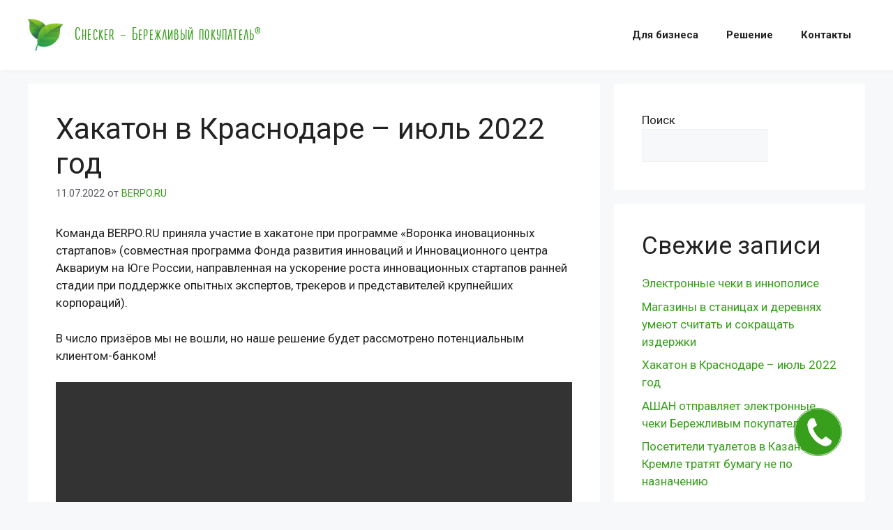

--- FILE ---
content_type: text/html; charset=UTF-8
request_url: https://berpo.ru/hakaton-v-krasnodare-iyul-2022-godhakaton/
body_size: 26843
content:
<!DOCTYPE html>
<html lang="ru-RU">
<head>
	<meta charset="UTF-8">
	<link rel="profile" href="https://gmpg.org/xfn/11">
	<meta name='robots' content='max-image-preview:large, index, follow, max-snippet:-1, max-video-preview:-1' />
	<style>img:is([sizes="auto" i], [sizes^="auto," i]) { contain-intrinsic-size: 3000px 1500px }</style>
	<meta name="viewport" content="width=device-width, initial-scale=1">
	<!-- This site is optimized with the Yoast SEO Premium plugin v15.9.1 - https://yoast.com/wordpress/plugins/seo/ -->
	<title>Хакатон в Краснодаре - июль 2022 год - Checker – Бережливый покупатель®</title><style id="rocket-critical-css">.bazz-widget ::-webkit-input-placeholder{color:#FFFFFF!important;font-style:normal!important}.bazz-widget :-moz-placeholder{color:#FFFFFF!important;opacity:1;font-style:normal!important}.bazz-widget ::-moz-placeholder{color:#FFFFFF!important;opacity:1;font-style:normal!important}.bazz-widget :-ms-input-placeholder{color:#FFFFFF!important;font-style:normal!important}.bazz-widget :placeholder-shown{color:#FFFFFF!important;font-style:normal!important}.bazz-widget{box-sizing:border-box;position:fixed!important;font-family:helvetica,sans-serif!important;width:65px;height:65px;border-radius:35px;background-color:#00AFF2;text-align:right;line-height:1;z-index:9997}.bazz-widget *{box-sizing:border-box}.bazz-widget-close{width:30px;height:30px;position:absolute;top:-10px;left:-10px;display:none;border-radius:50%;border:3px solid #FFFFFF;background:url(https://berpo.ru/wp-content/plugins/bazz-callback-widget/images/bazz-close-button.png) no-repeat center center;background-color:#00AFF2;background-size:22px;font-size:0px;z-index:9998}.bazz-widget-form{display:none;width:100%;text-align:center;overflow:hidden;height:65px;position:relative}.bazz-widget-form label{display:inline-block;width:32%;color:#FFFFFF;text-align:left;vertical-align:middle;line-height:1.2;font-size:16px;font-weight:normal;margin:0!important}.bazz-widget-form input{display:inline-block!important;width:32%!important;text-align:left;vertical-align:middle!important;height:30px!important;border-radius:20px!important;padding:0!important;color:#FFFFFF!important;font-family:helvetica,sans-serif!important;font-size:16px!important;font-weight:400;letter-spacing:0;line-height:1;text-transform:none;margin:0!important}.bazz-widget-form input[type="tel"]{background:transparent!important;border:1px solid #FFFFFF;padding-left:6px!important;padding-right:6px!important}.bazz-widget-form-submit{width:25%;margin-left:2%;border-width:1px;border-style:solid;text-align:center;font-family:helvetica,sans-serif!important;font-size:16px;border-radius:20px;height:30px;color:#FFFFFF!important;display:inline-block;text-decoration:none!important;vertical-align:middle;line-height:28px;top:auto;bottom:auto;left:auto;right:auto;position:static}.bazz-widget-form input[hidden]{display:none!important}.bazz-widget .bazz-widget-button{width:65px;height:65px;border:none;text-align:center;border-radius:35px;position:relative;padding:0;z-index:2}.bazz-widget i{font-style:normal;font-family:helvetica,sans-serif!important;position:absolute;display:block;width:100%;height:100%;top:0;left:0;-webkit-backface-visibility:hidden;-moz-backface-visibility:hidden;-ms-backface-visibility:hidden;-o-backface-visibility:hidden;backface-visibility:hidden;-webkit-transform-style:preserve-3d;-moz-transform-style:preserve-3d;-ms-transform-style:preserve-3d;-o-transform-style:preserve-3d;transform-style:preserve-3d}.bazz-widget i:first-child{background:url(https://berpo.ru/wp-content/plugins/bazz-callback-widget/images/trubka.png) no-repeat center center}.bazz-widget i:last-child{-webkit-transform:rotateY(180deg);-moz-transform:rotateY(180deg);-ms-transform:rotateY(180deg);-o-transform:rotateY(180deg);transform:rotateY(180deg);color:#FFFFFF;font-weight:bold;font-size:14px;line-height:1.2;word-wrap:break-word;display:-webkit-box;display:-ms-flexbox;display:flex;-webkit-box-align:center;-ms-flex-align:center;align-items:center;-webkit-box-pack:center;-ms-flex-pack:center;justify-content:center}.bazz-widget-inner-circle{width:65px;height:65px;position:absolute;top:0;right:0;border-radius:100px;opacity:0.3;z-index:1}.bazz-widget-inner-border{width:65px;height:65px;position:absolute;top:0px;right:0px;border-radius:200px;border-width:1px;border-style:solid;z-index:1;opacity:1}.bazz-widget-your-name{color:#FFFFFF!important;text-decoration:none!important;border-bottom:1px dashed #fff;line-height:1.2;height:auto;width:auto;top:auto;bottom:auto;left:auto;right:auto;position:static}.bazz-widget-form-top,.bazz-widget-form-bottom{width:100%;height:65px;display:flex;justify-content:center;align-items:center;position:relative}.bazz-widget-form-bottom label{width:45%;vertical-align:middle}.bazz-widget-form-bottom input{width:40%;vertical-align:middle;padding:0 6px!important;background:transparent!important;border:1px solid #FFFFFF}.bazz-widget-name-close{width:34px;height:34px;display:inline-block;background:url(https://berpo.ru/wp-content/plugins/bazz-callback-widget/images/ok.png) no-repeat center center #00AFF2;background-size:24px;border-radius:50%;border-width:1px;border-style:solid;margin-left:10px;vertical-align:middle;top:auto;bottom:auto;left:auto;right:auto;position:static}.bazz-widget-form-info{position:absolute;left:0;bottom:0;font-size:9px;text-align:center;width:100%;line-height:1;padding-bottom:2px;color:#666!important}@media only screen and (max-width:575px){.bazz-widget{display:none}}.wp-block-embed{margin:0 0 1em;overflow-wrap:break-word}.wp-block-embed iframe{max-width:100%}.wp-block-embed__wrapper{position:relative}.wp-embed-responsive .wp-has-aspect-ratio .wp-block-embed__wrapper:before{content:"";display:block;padding-top:50%}.wp-embed-responsive .wp-has-aspect-ratio iframe{position:absolute;top:0;right:0;bottom:0;left:0;height:100%;width:100%}.wp-embed-responsive .wp-embed-aspect-16-9 .wp-block-embed__wrapper:before{padding-top:56.25%}.wp-block-group{box-sizing:border-box}.wp-block-latest-posts.wp-block-latest-posts__list{list-style:none;padding-left:0}.wp-block-latest-posts.wp-block-latest-posts__list li{clear:both}ul{box-sizing:border-box}.wp-block-search__button{background:#f7f7f7;border:1px solid #ccc;padding:.375em .625em;color:#32373c;margin-left:.625em;word-break:normal;font-size:inherit;font-family:inherit;line-height:inherit}.wp-block-search__inside-wrapper{display:flex;flex:auto;flex-wrap:nowrap;max-width:100%}.wp-block-search__label{width:100%}.wp-block-search__input{padding:8px;flex-grow:1;min-width:3em;border:1px solid #949494;font-size:inherit;font-family:inherit;line-height:inherit}:root{--wp--preset--font-size--normal:16px;--wp--preset--font-size--huge:42px}.screen-reader-text{border:0;clip:rect(1px,1px,1px,1px);-webkit-clip-path:inset(50%);clip-path:inset(50%);height:1px;margin:-1px;overflow:hidden;padding:0;position:absolute;width:1px;word-wrap:normal!important}.comment-form input{margin-bottom:10px}#cancel-comment-reply-link{padding-left:10px}body,figure,h1,h2,html,iframe,li,p,ul{margin:0;padding:0;border:0}html{font-family:sans-serif;-webkit-text-size-adjust:100%;-ms-text-size-adjust:100%;-webkit-font-smoothing:antialiased;-moz-osx-font-smoothing:grayscale}main{display:block}html{box-sizing:border-box}*,::after,::before{box-sizing:inherit}button,input{font-family:inherit;font-size:100%;margin:0}[type=search]{-webkit-appearance:textfield;outline-offset:-2px}[type=search]::-webkit-search-decoration{-webkit-appearance:none}::-moz-focus-inner{border-style:none;padding:0}:-moz-focusring{outline:1px dotted ButtonText}body,button,input{font-family:-apple-system,system-ui,BlinkMacSystemFont,"Segoe UI",Helvetica,Arial,sans-serif,"Apple Color Emoji","Segoe UI Emoji","Segoe UI Symbol";font-weight:400;text-transform:none;font-size:17px;line-height:1.5}p{margin-bottom:1.5em}h1,h2{font-family:inherit;font-size:100%;font-style:inherit;font-weight:inherit}h1{font-size:42px;margin-bottom:20px;line-height:1.2em;font-weight:400;text-transform:none}h2{font-size:35px;margin-bottom:20px;line-height:1.2em;font-weight:400;text-transform:none}ul{margin:0 0 1.5em 3em}ul{list-style:disc}i{font-style:italic}figure{margin:0}img{height:auto;max-width:100%}button{background:#55555e;color:#fff;border:1px solid transparent;-webkit-appearance:button;padding:10px 20px}input[type=email],input[type=search],input[type=tel],input[type=text]{border:1px solid;border-radius:0;padding:10px 15px;max-width:100%}a{text-decoration:none}.size-full{max-width:100%;height:auto}.screen-reader-text{border:0;clip:rect(1px,1px,1px,1px);-webkit-clip-path:inset(50%);clip-path:inset(50%);height:1px;margin:-1px;overflow:hidden;padding:0;position:absolute!important;width:1px;word-wrap:normal!important}.main-navigation{z-index:100;padding:0;clear:both;display:block}.main-navigation a{display:block;text-decoration:none;font-weight:400;text-transform:none;font-size:15px}.inside-navigation{position:relative}.main-navigation .inside-navigation{display:flex;align-items:center;flex-wrap:wrap;justify-content:space-between}.site-main .post-navigation{margin:0 0 2em;overflow:hidden}.site-main .post-navigation{margin-bottom:0}.site-header{position:relative}.inside-header{padding:20px 40px}.main-title{margin:0;font-size:25px;line-height:1.2em;word-wrap:break-word;font-weight:700;text-transform:none}.site-logo{display:inline-block;max-width:100%}.site-header .header-image{vertical-align:middle}.inside-header{display:flex;align-items:center}.nav-float-right #site-navigation{margin-left:auto}.site-branding-container{display:inline-flex;align-items:center;text-align:left;flex-shrink:0}.site-branding-container .site-logo{margin-right:1em}.posted-on .updated{display:none}.byline,.single .byline{display:inline}.entry-content:not(:first-child){margin-top:2em}.entry-header,.site-content{word-wrap:break-word}.entry-title{margin-bottom:0}.entry-meta{font-size:85%;margin-top:.5em;line-height:1.5}footer.entry-meta{margin-top:2em}.cat-links{display:block}.entry-content>p:last-child{margin-bottom:0}iframe{max-width:100%}.widget-area .widget{padding:40px}.sidebar .widget :last-child{margin-bottom:0}.widget ul{margin:0}.sidebar .widget:last-child{margin-bottom:0}.widget ul li{list-style-type:none;position:relative;margin-bottom:.5em}.site-content{display:flex}.grid-container{margin-left:auto;margin-right:auto;max-width:1200px}.sidebar .widget,.site-main>*{margin-bottom:20px}.separate-containers .inside-article{padding:40px}.separate-containers .site-main{margin:20px}.separate-containers.right-sidebar .site-main{margin-left:0}.separate-containers .inside-right-sidebar{margin-top:20px;margin-bottom:20px}.featured-image{line-height:0}.separate-containers .featured-image{margin-top:20px}.separate-containers .inside-article>.featured-image{margin-top:0;margin-bottom:2em}.gp-icon{display:inline-flex;align-self:center}.gp-icon svg{height:1em;width:1em;top:.125em;position:relative;fill:currentColor}.icon-menu-bars svg:nth-child(2){display:none}.entry-meta .gp-icon{margin-right:.6em;opacity:.7}.container.grid-container{width:auto}.menu-toggle{display:none}.menu-toggle{padding:0 20px;line-height:60px;margin:0;font-weight:400;text-transform:none;font-size:15px}button.menu-toggle{background-color:transparent;flex-grow:1;border:0;text-align:center}.mobile-menu-control-wrapper{display:none;margin-left:auto;align-items:center}@media (max-width:768px){.inside-header{flex-direction:column;text-align:center}.site-content{flex-direction:column}.container .site-content .content-area{width:auto}.is-right-sidebar.sidebar{width:auto;order:initial}#main{margin-left:0;margin-right:0}body:not(.no-sidebar) #main{margin-bottom:0}.entry-meta{font-size:inherit}.entry-meta a{line-height:1.8em}}.pum-container,.pum-content,.pum-content+.pum-close,.pum-overlay,.pum-title{background:0 0;border:none;bottom:auto;clear:none;float:none;font-family:inherit;font-size:medium;font-style:normal;font-weight:400;height:auto;left:auto;letter-spacing:normal;line-height:normal;max-height:none;max-width:none;min-height:0;min-width:0;overflow:visible;position:static;right:auto;text-align:left;text-decoration:none;text-indent:0;text-transform:none;top:auto;visibility:visible;white-space:normal;width:auto;z-index:auto}.pum-content,.pum-title{position:relative;z-index:1}.pum-overlay{position:fixed}.pum-overlay{height:100%;width:100%;top:0;left:0;right:0;bottom:0;z-index:1999999999;overflow:initial;display:none}.pum-overlay,.pum-overlay *,.pum-overlay :after,.pum-overlay :before,.pum-overlay:after,.pum-overlay:before{box-sizing:border-box}.pum-container{top:100px;position:absolute;margin-bottom:3em;z-index:1999999999}.pum-container.pum-responsive{left:50%;margin-left:-47.5%;width:95%;height:auto;overflow:visible}@media only screen and (min-width:1024px){.pum-container.pum-responsive.pum-responsive-tiny{margin-left:-15%;width:30%}}.pum-container .pum-title{margin-bottom:.5em}.pum-container .pum-content>:last-child{margin-bottom:0}.pum-container .pum-content>:first-child{margin-top:0}.pum-container .pum-content+.pum-close{text-decoration:none;text-align:center;line-height:1;position:absolute;min-width:1em;z-index:2;background-color:transparent}.pum-theme-748,.pum-theme-lightbox{background-color:rgba(229,229,229,0.20)}.pum-theme-748 .pum-container,.pum-theme-lightbox .pum-container{padding:30px;border-radius:5px;border:1px solid #e5e5e5;box-shadow:-50px -50px 0px -100px rgba(255,255,255,0.00);background-color:rgba(255,255,255,1.00)}.pum-theme-748 .pum-title,.pum-theme-lightbox .pum-title{color:#575760;text-align:left;text-shadow:0px 0px 0px rgba(2,2,2,0.25);font-family:inherit;font-weight:400;font-size:32px;line-height:36px}.pum-theme-748 .pum-content,.pum-theme-lightbox .pum-content{color:#575760;font-family:inherit;font-weight:400}.pum-theme-748 .pum-content+.pum-close,.pum-theme-lightbox .pum-content+.pum-close{position:fixed;height:auto;width:auto;left:auto;right:-100px;bottom:auto;top:-100px;padding:0px;color:#ffffff;font-family:Arial;font-weight:100;font-size:24px;line-height:24px;border:2px solid #ffffff;border-radius:0px;box-shadow:-50px -50px 0px -100px rgba(48,48,48,0.00);text-shadow:0px 0px 0px rgba(0,0,0,0.23);background-color:rgba(0,183,205,0.00)}#pum-803{z-index:1999999999}#pum-800{z-index:1999999999}#pum-796{z-index:1999999999}#pum-757{z-index:1999999999}.post-image-above-header .inside-article .featured-image{margin-top:0;margin-bottom:2em}.post-image-aligned-center .featured-image{text-align:center}.navigation-branding,.site-logo.mobile-header-logo{display:flex;align-items:center;order:0;margin-right:10px}.navigation-branding img,.site-logo.mobile-header-logo img{position:relative;padding:10px 0;display:block}.main-navigation.mobile-header-navigation{display:none;float:none;margin-bottom:0}.main-navigation .menu-toggle{flex-grow:1;width:auto}.main-navigation.has-branding .menu-toggle{flex-grow:0;padding-right:20px;order:2}.main-navigation.has-sticky-branding:not(.has-branding):not(.navigation-stick) .navigation-branding{display:none}div.wpforms-container-full,div.wpforms-container-full .wpforms-form *{background:none;border:0 none;border-radius:0;-webkit-border-radius:0;-moz-border-radius:0;float:none;font-size:100%;height:auto;letter-spacing:normal;list-style:none;outline:none;position:static;text-decoration:none;text-indent:0;text-shadow:none;text-transform:none;width:auto;visibility:visible;overflow:visible;margin:0;padding:0;box-sizing:border-box;-webkit-box-sizing:border-box;-moz-box-sizing:border-box;-webkit-box-shadow:none;-moz-box-shadow:none;-ms-box-shadow:none;-o-box-shadow:none;box-shadow:none}div.wpforms-container-full{margin-left:auto;margin-right:auto}div.wpforms-container-full .wpforms-form input,div.wpforms-container-full .wpforms-form label,div.wpforms-container-full .wpforms-form button{margin:0;border:0;padding:0;display:inline-block;vertical-align:middle;background:none;height:auto;-webkit-box-sizing:border-box;-moz-box-sizing:border-box;box-sizing:border-box}div.wpforms-container-full .wpforms-form input.wpforms-field-large{max-width:100%}div.wpforms-container-full .wpforms-form .wpforms-field{padding:10px 0;clear:both}div.wpforms-container-full .wpforms-form .wpforms-field-label{display:block;font-weight:700;font-size:16px;float:none;line-height:1.3;margin:0 0 4px 0;padding:0}div.wpforms-container-full .wpforms-form .wpforms-required-label{color:#ff0000;font-weight:400}div.wpforms-container-full .wpforms-form input[type=email],div.wpforms-container-full .wpforms-form input[type=text]{background-color:#fff;box-sizing:border-box;border-radius:2px;color:#333;-webkit-box-sizing:border-box;-moz-box-sizing:border-box;display:block;float:none;font-size:16px;border:1px solid #ccc;padding:6px 10px;height:38px;width:100%;line-height:1.3}div.wpforms-container-full .wpforms-form button[type=submit]{background-color:#eee;border:1px solid #ddd;color:#333;font-size:1em;padding:10px 15px}div.wpforms-container-full .wpforms-form noscript.wpforms-error-noscript{color:#990000}div.wpforms-container-full .wpforms-form .wpforms-submit-container{padding:10px 0 0 0;clear:both;position:relative}div.wpforms-container-full{margin-bottom:24px}@media only screen and (max-width:600px){div.wpforms-container-full .wpforms-form .wpforms-field:not(.wpforms-field-phone):not(.wpforms-field-select-style-modern){overflow-x:hidden}div.wpforms-container-full .wpforms-form .wpforms-field>*{max-width:100%}div.wpforms-container-full .wpforms-form input.wpforms-field-large{max-width:100%}}</style><link rel="preload" href="https://berpo.ru/wp-content/cache/min/1/4879c75afa635fc5329b9664d41774a7.css" data-rocket-async="style" as="style" onload="this.onload=null;this.rel='stylesheet'" media="all" data-minify="1" />
	<link rel="canonical" href="https://berpo.ru/hakaton-v-krasnodare-iyul-2022-godhakaton/" />
	<meta property="og:locale" content="ru_RU" />
	<meta property="og:type" content="article" />
	<meta property="og:title" content="Хакатон в Краснодаре - июль 2022 год - Checker – Бережливый покупатель®" />
	<meta property="og:description" content="Команда BERPO.RU приняла участие в хакатоне при программе «Воронка иновационных стартапов» (совместная программа Фонда развития инноваций и Инновационного центра Аквариум на Юге России, направленная на ускорение роста инновационных стартапов ранней стадии при поддержке опытных экспертов, трекеров и представителей крупнейших корпораций). В число призёров мы не вошли, но наше решение будет рассмотрено потенциальным клиентом-банком!" />
	<meta property="og:url" content="https://berpo.ru/hakaton-v-krasnodare-iyul-2022-godhakaton/" />
	<meta property="og:site_name" content="Checker – Бережливый покупатель®" />
	<meta property="article:published_time" content="2022-07-11T06:00:00+00:00" />
	<meta property="article:modified_time" content="2022-09-05T10:36:45+00:00" />
	<meta property="og:image" content="https://berpo.ru/wp-content/uploads/2022/08/voronka-inovaczionnyh-startapov.png" />
	<meta property="og:image:width" content="564" />
	<meta property="og:image:height" content="384" />
	<meta name="twitter:card" content="summary_large_image" />
	<meta name="twitter:label1" content="Написано автором">
	<meta name="twitter:data1" content="BERPO.RU">
	<script type="application/ld+json" class="yoast-schema-graph">{"@context":"https://schema.org","@graph":[{"@type":"WebSite","@id":"https://berpo.ru/#website","url":"https://berpo.ru/","name":"Checker \u2013 \u0411\u0435\u0440\u0435\u0436\u043b\u0438\u0432\u044b\u0439 \u043f\u043e\u043a\u0443\u043f\u0430\u0442\u0435\u043b\u044c\u00ae","description":"Checker \u2013 \u0411\u0435\u0440\u0435\u0436\u043b\u0438\u0432\u044b\u0439 \u043f\u043e\u043a\u0443\u043f\u0430\u0442\u0435\u043b\u044c \u2014 \u044d\u0442\u043e \u0438\u043d\u0442\u0435\u0433\u0440\u0438\u0440\u043e\u0432\u0430\u043d\u043d\u043e\u0435 \u044d\u043a\u043e\u043b\u043e\u0433\u0438\u0447\u043d\u043e\u0435 \u0440\u0435\u0448\u0435\u043d\u0438\u0435 \u0434\u043b\u044f \u0443\u043f\u0440\u0430\u0432\u043b\u0435\u043d\u0438\u044f \u0432\u0430\u0448\u0438\u043c\u0438 \u0447\u0435\u043a\u0430\u043c\u0438, \u043a\u0443\u043f\u043e\u043d\u0430\u043c\u0438 \u0438 \u043a\u0430\u0440\u0442\u0430\u043c\u0438 \u043b\u043e\u044f\u043b\u044c\u043d\u043e\u0441\u0442\u0438.","potentialAction":[{"@type":"SearchAction","target":"https://berpo.ru/?s={search_term_string}","query-input":"required name=search_term_string"}],"inLanguage":"ru-RU"},{"@type":"ImageObject","@id":"https://berpo.ru/hakaton-v-krasnodare-iyul-2022-godhakaton/#primaryimage","inLanguage":"ru-RU","url":"https://berpo.ru/wp-content/uploads/2022/08/voronka-inovaczionnyh-startapov.png","width":564,"height":384},{"@type":"WebPage","@id":"https://berpo.ru/hakaton-v-krasnodare-iyul-2022-godhakaton/#webpage","url":"https://berpo.ru/hakaton-v-krasnodare-iyul-2022-godhakaton/","name":"\u0425\u0430\u043a\u0430\u0442\u043e\u043d \u0432 \u041a\u0440\u0430\u0441\u043d\u043e\u0434\u0430\u0440\u0435 - \u0438\u044e\u043b\u044c 2022 \u0433\u043e\u0434 - Checker \u2013 \u0411\u0435\u0440\u0435\u0436\u043b\u0438\u0432\u044b\u0439 \u043f\u043e\u043a\u0443\u043f\u0430\u0442\u0435\u043b\u044c\u00ae","isPartOf":{"@id":"https://berpo.ru/#website"},"primaryImageOfPage":{"@id":"https://berpo.ru/hakaton-v-krasnodare-iyul-2022-godhakaton/#primaryimage"},"datePublished":"2022-07-11T06:00:00+00:00","dateModified":"2022-09-05T10:36:45+00:00","author":{"@id":"https://berpo.ru/#/schema/person/3612a88e9085cd6eba0b52126db35969"},"breadcrumb":{"@id":"https://berpo.ru/hakaton-v-krasnodare-iyul-2022-godhakaton/#breadcrumb"},"inLanguage":"ru-RU","potentialAction":[{"@type":"ReadAction","target":["https://berpo.ru/hakaton-v-krasnodare-iyul-2022-godhakaton/"]}]},{"@type":"BreadcrumbList","@id":"https://berpo.ru/hakaton-v-krasnodare-iyul-2022-godhakaton/#breadcrumb","itemListElement":[{"@type":"ListItem","position":1,"item":{"@type":"WebPage","@id":"https://berpo.ru/","url":"https://berpo.ru/","name":"Home"}},{"@type":"ListItem","position":2,"item":{"@type":"WebPage","@id":"https://berpo.ru/blog/","url":"https://berpo.ru/blog/","name":"\u0411\u043b\u043e\u0433"}},{"@type":"ListItem","position":3,"item":{"@type":"WebPage","@id":"https://berpo.ru/hakaton-v-krasnodare-iyul-2022-godhakaton/","url":"https://berpo.ru/hakaton-v-krasnodare-iyul-2022-godhakaton/","name":"\u0425\u0430\u043a\u0430\u0442\u043e\u043d \u0432 \u041a\u0440\u0430\u0441\u043d\u043e\u0434\u0430\u0440\u0435 &#8211; \u0438\u044e\u043b\u044c 2022 \u0433\u043e\u0434"}}]},{"@type":"Person","@id":"https://berpo.ru/#/schema/person/3612a88e9085cd6eba0b52126db35969","name":"BERPO.RU","image":{"@type":"ImageObject","@id":"https://berpo.ru/#personlogo","inLanguage":"ru-RU","url":"https://secure.gravatar.com/avatar/da28869330bf35bb69d6eee2b13a680a?s=96&d=identicon&r=g","caption":"BERPO.RU"},"sameAs":["https://berpo.ru"]}]}</script>
	<!-- / Yoast SEO Premium plugin. -->


<link rel='dns-prefetch' href='//fonts.googleapis.com' />
<link rel='dns-prefetch' href='//hcaptcha.com' />
<link href='https://fonts.gstatic.com' crossorigin rel='preconnect' />
<link rel="alternate" type="application/rss+xml" title="Checker – Бережливый покупатель® &raquo; Лента" href="https://berpo.ru/feed/" />
<link rel="alternate" type="application/rss+xml" title="Checker – Бережливый покупатель® &raquo; Лента комментариев" href="https://berpo.ru/comments/feed/" />
<link rel="alternate" type="application/rss+xml" title="Checker – Бережливый покупатель® &raquo; Лента комментариев к &laquo;Хакатон в Краснодаре &#8211; июль 2022 год&raquo;" href="https://berpo.ru/hakaton-v-krasnodare-iyul-2022-godhakaton/feed/" />


<style id='wp-emoji-styles-inline-css'>

	img.wp-smiley, img.emoji {
		display: inline !important;
		border: none !important;
		box-shadow: none !important;
		height: 1em !important;
		width: 1em !important;
		margin: 0 0.07em !important;
		vertical-align: -0.1em !important;
		background: none !important;
		padding: 0 !important;
	}
</style>

<style id='classic-theme-styles-inline-css'>
/*! This file is auto-generated */
.wp-block-button__link{color:#fff;background-color:#32373c;border-radius:9999px;box-shadow:none;text-decoration:none;padding:calc(.667em + 2px) calc(1.333em + 2px);font-size:1.125em}.wp-block-file__button{background:#32373c;color:#fff;text-decoration:none}
</style>
<style id='global-styles-inline-css'>
:root{--wp--preset--aspect-ratio--square: 1;--wp--preset--aspect-ratio--4-3: 4/3;--wp--preset--aspect-ratio--3-4: 3/4;--wp--preset--aspect-ratio--3-2: 3/2;--wp--preset--aspect-ratio--2-3: 2/3;--wp--preset--aspect-ratio--16-9: 16/9;--wp--preset--aspect-ratio--9-16: 9/16;--wp--preset--color--black: #000000;--wp--preset--color--cyan-bluish-gray: #abb8c3;--wp--preset--color--white: #ffffff;--wp--preset--color--pale-pink: #f78da7;--wp--preset--color--vivid-red: #cf2e2e;--wp--preset--color--luminous-vivid-orange: #ff6900;--wp--preset--color--luminous-vivid-amber: #fcb900;--wp--preset--color--light-green-cyan: #7bdcb5;--wp--preset--color--vivid-green-cyan: #00d084;--wp--preset--color--pale-cyan-blue: #8ed1fc;--wp--preset--color--vivid-cyan-blue: #0693e3;--wp--preset--color--vivid-purple: #9b51e0;--wp--preset--color--contrast: var(--contrast);--wp--preset--color--contrast-2: var(--contrast-2);--wp--preset--color--contrast-3: var(--contrast-3);--wp--preset--color--base: var(--base);--wp--preset--color--base-2: var(--base-2);--wp--preset--color--base-3: var(--base-3);--wp--preset--color--accent: var(--accent);--wp--preset--color--global-button: var(--global-button);--wp--preset--gradient--vivid-cyan-blue-to-vivid-purple: linear-gradient(135deg,rgba(6,147,227,1) 0%,rgb(155,81,224) 100%);--wp--preset--gradient--light-green-cyan-to-vivid-green-cyan: linear-gradient(135deg,rgb(122,220,180) 0%,rgb(0,208,130) 100%);--wp--preset--gradient--luminous-vivid-amber-to-luminous-vivid-orange: linear-gradient(135deg,rgba(252,185,0,1) 0%,rgba(255,105,0,1) 100%);--wp--preset--gradient--luminous-vivid-orange-to-vivid-red: linear-gradient(135deg,rgba(255,105,0,1) 0%,rgb(207,46,46) 100%);--wp--preset--gradient--very-light-gray-to-cyan-bluish-gray: linear-gradient(135deg,rgb(238,238,238) 0%,rgb(169,184,195) 100%);--wp--preset--gradient--cool-to-warm-spectrum: linear-gradient(135deg,rgb(74,234,220) 0%,rgb(151,120,209) 20%,rgb(207,42,186) 40%,rgb(238,44,130) 60%,rgb(251,105,98) 80%,rgb(254,248,76) 100%);--wp--preset--gradient--blush-light-purple: linear-gradient(135deg,rgb(255,206,236) 0%,rgb(152,150,240) 100%);--wp--preset--gradient--blush-bordeaux: linear-gradient(135deg,rgb(254,205,165) 0%,rgb(254,45,45) 50%,rgb(107,0,62) 100%);--wp--preset--gradient--luminous-dusk: linear-gradient(135deg,rgb(255,203,112) 0%,rgb(199,81,192) 50%,rgb(65,88,208) 100%);--wp--preset--gradient--pale-ocean: linear-gradient(135deg,rgb(255,245,203) 0%,rgb(182,227,212) 50%,rgb(51,167,181) 100%);--wp--preset--gradient--electric-grass: linear-gradient(135deg,rgb(202,248,128) 0%,rgb(113,206,126) 100%);--wp--preset--gradient--midnight: linear-gradient(135deg,rgb(2,3,129) 0%,rgb(40,116,252) 100%);--wp--preset--font-size--small: 13px;--wp--preset--font-size--medium: 20px;--wp--preset--font-size--large: 36px;--wp--preset--font-size--x-large: 42px;--wp--preset--spacing--20: 0.44rem;--wp--preset--spacing--30: 0.67rem;--wp--preset--spacing--40: 1rem;--wp--preset--spacing--50: 1.5rem;--wp--preset--spacing--60: 2.25rem;--wp--preset--spacing--70: 3.38rem;--wp--preset--spacing--80: 5.06rem;--wp--preset--shadow--natural: 6px 6px 9px rgba(0, 0, 0, 0.2);--wp--preset--shadow--deep: 12px 12px 50px rgba(0, 0, 0, 0.4);--wp--preset--shadow--sharp: 6px 6px 0px rgba(0, 0, 0, 0.2);--wp--preset--shadow--outlined: 6px 6px 0px -3px rgba(255, 255, 255, 1), 6px 6px rgba(0, 0, 0, 1);--wp--preset--shadow--crisp: 6px 6px 0px rgba(0, 0, 0, 1);}:where(.is-layout-flex){gap: 0.5em;}:where(.is-layout-grid){gap: 0.5em;}body .is-layout-flex{display: flex;}.is-layout-flex{flex-wrap: wrap;align-items: center;}.is-layout-flex > :is(*, div){margin: 0;}body .is-layout-grid{display: grid;}.is-layout-grid > :is(*, div){margin: 0;}:where(.wp-block-columns.is-layout-flex){gap: 2em;}:where(.wp-block-columns.is-layout-grid){gap: 2em;}:where(.wp-block-post-template.is-layout-flex){gap: 1.25em;}:where(.wp-block-post-template.is-layout-grid){gap: 1.25em;}.has-black-color{color: var(--wp--preset--color--black) !important;}.has-cyan-bluish-gray-color{color: var(--wp--preset--color--cyan-bluish-gray) !important;}.has-white-color{color: var(--wp--preset--color--white) !important;}.has-pale-pink-color{color: var(--wp--preset--color--pale-pink) !important;}.has-vivid-red-color{color: var(--wp--preset--color--vivid-red) !important;}.has-luminous-vivid-orange-color{color: var(--wp--preset--color--luminous-vivid-orange) !important;}.has-luminous-vivid-amber-color{color: var(--wp--preset--color--luminous-vivid-amber) !important;}.has-light-green-cyan-color{color: var(--wp--preset--color--light-green-cyan) !important;}.has-vivid-green-cyan-color{color: var(--wp--preset--color--vivid-green-cyan) !important;}.has-pale-cyan-blue-color{color: var(--wp--preset--color--pale-cyan-blue) !important;}.has-vivid-cyan-blue-color{color: var(--wp--preset--color--vivid-cyan-blue) !important;}.has-vivid-purple-color{color: var(--wp--preset--color--vivid-purple) !important;}.has-black-background-color{background-color: var(--wp--preset--color--black) !important;}.has-cyan-bluish-gray-background-color{background-color: var(--wp--preset--color--cyan-bluish-gray) !important;}.has-white-background-color{background-color: var(--wp--preset--color--white) !important;}.has-pale-pink-background-color{background-color: var(--wp--preset--color--pale-pink) !important;}.has-vivid-red-background-color{background-color: var(--wp--preset--color--vivid-red) !important;}.has-luminous-vivid-orange-background-color{background-color: var(--wp--preset--color--luminous-vivid-orange) !important;}.has-luminous-vivid-amber-background-color{background-color: var(--wp--preset--color--luminous-vivid-amber) !important;}.has-light-green-cyan-background-color{background-color: var(--wp--preset--color--light-green-cyan) !important;}.has-vivid-green-cyan-background-color{background-color: var(--wp--preset--color--vivid-green-cyan) !important;}.has-pale-cyan-blue-background-color{background-color: var(--wp--preset--color--pale-cyan-blue) !important;}.has-vivid-cyan-blue-background-color{background-color: var(--wp--preset--color--vivid-cyan-blue) !important;}.has-vivid-purple-background-color{background-color: var(--wp--preset--color--vivid-purple) !important;}.has-black-border-color{border-color: var(--wp--preset--color--black) !important;}.has-cyan-bluish-gray-border-color{border-color: var(--wp--preset--color--cyan-bluish-gray) !important;}.has-white-border-color{border-color: var(--wp--preset--color--white) !important;}.has-pale-pink-border-color{border-color: var(--wp--preset--color--pale-pink) !important;}.has-vivid-red-border-color{border-color: var(--wp--preset--color--vivid-red) !important;}.has-luminous-vivid-orange-border-color{border-color: var(--wp--preset--color--luminous-vivid-orange) !important;}.has-luminous-vivid-amber-border-color{border-color: var(--wp--preset--color--luminous-vivid-amber) !important;}.has-light-green-cyan-border-color{border-color: var(--wp--preset--color--light-green-cyan) !important;}.has-vivid-green-cyan-border-color{border-color: var(--wp--preset--color--vivid-green-cyan) !important;}.has-pale-cyan-blue-border-color{border-color: var(--wp--preset--color--pale-cyan-blue) !important;}.has-vivid-cyan-blue-border-color{border-color: var(--wp--preset--color--vivid-cyan-blue) !important;}.has-vivid-purple-border-color{border-color: var(--wp--preset--color--vivid-purple) !important;}.has-vivid-cyan-blue-to-vivid-purple-gradient-background{background: var(--wp--preset--gradient--vivid-cyan-blue-to-vivid-purple) !important;}.has-light-green-cyan-to-vivid-green-cyan-gradient-background{background: var(--wp--preset--gradient--light-green-cyan-to-vivid-green-cyan) !important;}.has-luminous-vivid-amber-to-luminous-vivid-orange-gradient-background{background: var(--wp--preset--gradient--luminous-vivid-amber-to-luminous-vivid-orange) !important;}.has-luminous-vivid-orange-to-vivid-red-gradient-background{background: var(--wp--preset--gradient--luminous-vivid-orange-to-vivid-red) !important;}.has-very-light-gray-to-cyan-bluish-gray-gradient-background{background: var(--wp--preset--gradient--very-light-gray-to-cyan-bluish-gray) !important;}.has-cool-to-warm-spectrum-gradient-background{background: var(--wp--preset--gradient--cool-to-warm-spectrum) !important;}.has-blush-light-purple-gradient-background{background: var(--wp--preset--gradient--blush-light-purple) !important;}.has-blush-bordeaux-gradient-background{background: var(--wp--preset--gradient--blush-bordeaux) !important;}.has-luminous-dusk-gradient-background{background: var(--wp--preset--gradient--luminous-dusk) !important;}.has-pale-ocean-gradient-background{background: var(--wp--preset--gradient--pale-ocean) !important;}.has-electric-grass-gradient-background{background: var(--wp--preset--gradient--electric-grass) !important;}.has-midnight-gradient-background{background: var(--wp--preset--gradient--midnight) !important;}.has-small-font-size{font-size: var(--wp--preset--font-size--small) !important;}.has-medium-font-size{font-size: var(--wp--preset--font-size--medium) !important;}.has-large-font-size{font-size: var(--wp--preset--font-size--large) !important;}.has-x-large-font-size{font-size: var(--wp--preset--font-size--x-large) !important;}
:where(.wp-block-post-template.is-layout-flex){gap: 1.25em;}:where(.wp-block-post-template.is-layout-grid){gap: 1.25em;}
:where(.wp-block-columns.is-layout-flex){gap: 2em;}:where(.wp-block-columns.is-layout-grid){gap: 2em;}
:root :where(.wp-block-pullquote){font-size: 1.5em;line-height: 1.6;}
</style>





<style id='generate-style-inline-css'>
.generate-page-header, .page-header-image, .page-header-image-single {display:none}
body{background-color:var(--base-2);color:var(--contrast);}a{color:var(--accent);}a{text-decoration:underline;}.entry-title a, .site-branding a, a.button, .wp-block-button__link, .main-navigation a{text-decoration:none;}a:hover, a:focus, a:active{color:var(--contrast);}.wp-block-group__inner-container{max-width:1200px;margin-left:auto;margin-right:auto;}.site-header .header-image{width:50px;}:root{--contrast:#222222;--contrast-2:#575760;--contrast-3:#b2b2be;--base:#f0f0f0;--base-2:#f7f8f9;--base-3:#ffffff;--accent:#379f1b;--global-button:#ff7366;}.has-contrast-color{color:#222222;}.has-contrast-background-color{background-color:#222222;}.has-contrast-2-color{color:#575760;}.has-contrast-2-background-color{background-color:#575760;}.has-contrast-3-color{color:#b2b2be;}.has-contrast-3-background-color{background-color:#b2b2be;}.has-base-color{color:#f0f0f0;}.has-base-background-color{background-color:#f0f0f0;}.has-base-2-color{color:#f7f8f9;}.has-base-2-background-color{background-color:#f7f8f9;}.has-base-3-color{color:#ffffff;}.has-base-3-background-color{background-color:#ffffff;}.has-accent-color{color:#379f1b;}.has-accent-background-color{background-color:#379f1b;}.has-global-button-color{color:#ff7366;}.has-global-button-background-color{background-color:#ff7366;}body, button, input, select, textarea{font-family:Roboto, sans-serif;}.main-navigation a, .main-navigation .menu-toggle, .main-navigation .menu-bar-items{font-family:Roboto, sans-serif;font-weight:bold;font-size:15px;}.main-title{font-family:Lifehack;font-weight:500;font-size:25px;letter-spacing:1.2px;}.top-bar{background-color:#636363;color:#ffffff;}.top-bar a{color:#ffffff;}.top-bar a:hover{color:#303030;}.site-header{background-color:var(--base-3);}.main-title a,.main-title a:hover{color:var(--accent);}.site-description{color:var(--contrast-2);}.mobile-menu-control-wrapper .menu-toggle,.mobile-menu-control-wrapper .menu-toggle:hover,.mobile-menu-control-wrapper .menu-toggle:focus,.has-inline-mobile-toggle #site-navigation.toggled{background-color:rgba(0, 0, 0, 0.02);}.main-navigation,.main-navigation ul ul{background-color:var(--base-3);}.main-navigation .main-nav ul li a, .main-navigation .menu-toggle, .main-navigation .menu-bar-items{color:var(--contrast);}.main-navigation .main-nav ul li:not([class*="current-menu-"]):hover > a, .main-navigation .main-nav ul li:not([class*="current-menu-"]):focus > a, .main-navigation .main-nav ul li.sfHover:not([class*="current-menu-"]) > a, .main-navigation .menu-bar-item:hover > a, .main-navigation .menu-bar-item.sfHover > a{color:var(--accent);}button.menu-toggle:hover,button.menu-toggle:focus{color:var(--contrast);}.main-navigation .main-nav ul li[class*="current-menu-"] > a{color:var(--accent);}.navigation-search input[type="search"],.navigation-search input[type="search"]:active, .navigation-search input[type="search"]:focus, .main-navigation .main-nav ul li.search-item.active > a, .main-navigation .menu-bar-items .search-item.active > a{color:var(--accent);}.main-navigation ul ul{background-color:var(--base);}.separate-containers .inside-article, .separate-containers .comments-area, .separate-containers .page-header, .one-container .container, .separate-containers .paging-navigation, .inside-page-header{background-color:var(--base-3);}.entry-title a{color:var(--contrast);}.entry-title a:hover{color:var(--contrast-2);}.entry-meta{color:var(--contrast-2);}.sidebar .widget{background-color:var(--base-3);}.footer-widgets{background-color:var(--base-3);}.site-info{background-color:var(--base-3);}input[type="text"],input[type="email"],input[type="url"],input[type="password"],input[type="search"],input[type="tel"],input[type="number"],textarea,select{color:var(--contrast);background-color:var(--base-2);border-color:var(--base);}input[type="text"]:focus,input[type="email"]:focus,input[type="url"]:focus,input[type="password"]:focus,input[type="search"]:focus,input[type="tel"]:focus,input[type="number"]:focus,textarea:focus,select:focus{color:var(--contrast);background-color:var(--base-2);border-color:var(--contrast-3);}button,html input[type="button"],input[type="reset"],input[type="submit"],a.button,a.wp-block-button__link:not(.has-background){color:#ffffff;background-color:var(--global-color-8);}button:hover,html input[type="button"]:hover,input[type="reset"]:hover,input[type="submit"]:hover,a.button:hover,button:focus,html input[type="button"]:focus,input[type="reset"]:focus,input[type="submit"]:focus,a.button:focus,a.wp-block-button__link:not(.has-background):active,a.wp-block-button__link:not(.has-background):focus,a.wp-block-button__link:not(.has-background):hover{color:#ffffff;background-color:rgba(55,158,27,0.65);}a.generate-back-to-top{background-color:rgba( 0,0,0,0.4 );color:#ffffff;}a.generate-back-to-top:hover,a.generate-back-to-top:focus{background-color:rgba( 0,0,0,0.6 );color:#ffffff;}@media (max-width: 768px){.main-navigation .menu-bar-item:hover > a, .main-navigation .menu-bar-item.sfHover > a{background:none;color:var(--contrast);}}.inside-top-bar.grid-container{max-width:1280px;}.inside-header.grid-container{max-width:1280px;}.site-main .wp-block-group__inner-container{padding:40px;}.separate-containers .paging-navigation{padding-top:20px;padding-bottom:20px;}.entry-content .alignwide, body:not(.no-sidebar) .entry-content .alignfull{margin-left:-40px;width:calc(100% + 80px);max-width:calc(100% + 80px);}.rtl .menu-item-has-children .dropdown-menu-toggle{padding-left:20px;}.rtl .main-navigation .main-nav ul li.menu-item-has-children > a{padding-right:20px;}.footer-widgets-container.grid-container{max-width:1280px;}.inside-site-info.grid-container{max-width:1280px;}@media (max-width:768px){.separate-containers .inside-article, .separate-containers .comments-area, .separate-containers .page-header, .separate-containers .paging-navigation, .one-container .site-content, .inside-page-header{padding:30px;}.site-main .wp-block-group__inner-container{padding:30px;}.inside-top-bar{padding-right:30px;padding-left:30px;}.inside-header{padding-right:30px;padding-left:30px;}.widget-area .widget{padding-top:30px;padding-right:30px;padding-bottom:30px;padding-left:30px;}.footer-widgets-container{padding-top:30px;padding-right:30px;padding-bottom:30px;padding-left:30px;}.inside-site-info{padding-right:30px;padding-left:30px;}.entry-content .alignwide, body:not(.no-sidebar) .entry-content .alignfull{margin-left:-30px;width:calc(100% + 60px);max-width:calc(100% + 60px);}.one-container .site-main .paging-navigation{margin-bottom:20px;}}/* End cached CSS */.is-right-sidebar{width:30%;}.is-left-sidebar{width:30%;}.site-content .content-area{width:70%;}@media (max-width: 768px){.main-navigation .menu-toggle,.sidebar-nav-mobile:not(#sticky-placeholder){display:block;}.main-navigation ul,.gen-sidebar-nav,.main-navigation:not(.slideout-navigation):not(.toggled) .main-nav > ul,.has-inline-mobile-toggle #site-navigation .inside-navigation > *:not(.navigation-search):not(.main-nav){display:none;}.nav-align-right .inside-navigation,.nav-align-center .inside-navigation{justify-content:space-between;}.has-inline-mobile-toggle .mobile-menu-control-wrapper{display:flex;flex-wrap:wrap;}.has-inline-mobile-toggle .inside-header{flex-direction:row;text-align:left;flex-wrap:wrap;}.has-inline-mobile-toggle .header-widget,.has-inline-mobile-toggle #site-navigation{flex-basis:100%;}.nav-float-left .has-inline-mobile-toggle #site-navigation{order:10;}}
.dynamic-author-image-rounded{border-radius:100%;}.dynamic-featured-image, .dynamic-author-image{vertical-align:middle;}.one-container.blog .dynamic-content-template:not(:last-child), .one-container.archive .dynamic-content-template:not(:last-child){padding-bottom:0px;}.dynamic-entry-excerpt > p:last-child{margin-bottom:0px;}
.main-navigation .main-nav ul li a,.menu-toggle,.main-navigation .menu-bar-item > a{transition: line-height 300ms ease}.main-navigation.toggled .main-nav > ul{background-color: var(--base-3)}.sticky-enabled .gen-sidebar-nav.is_stuck .main-navigation {margin-bottom: 0px;}.sticky-enabled .gen-sidebar-nav.is_stuck {z-index: 500;}.sticky-enabled .main-navigation.is_stuck {box-shadow: 0 2px 2px -2px rgba(0, 0, 0, .2);}.navigation-stick:not(.gen-sidebar-nav) {left: 0;right: 0;width: 100% !important;}.nav-float-right .navigation-stick {width: 100% !important;left: 0;}.nav-float-right .navigation-stick .navigation-branding {margin-right: auto;}.main-navigation.has-sticky-branding:not(.grid-container) .inside-navigation:not(.grid-container) .navigation-branding{margin-left: 10px;}
</style>
<link rel='preload'  href='https://fonts.googleapis.com/css?family=Roboto%3A100%2C100italic%2C300%2C300italic%2Cregular%2Citalic%2C500%2C500italic%2C700%2C700italic%2C900%2C900italic&#038;display=auto&#038;ver=3.1.3' data-rocket-async="style" as="style" onload="this.onload=null;this.rel='stylesheet'" media='all' />
<style id='generateblocks-inline-css'>
.gb-container .wp-block-image img{vertical-align:middle;}.gb-container .gb-shape{position:absolute;overflow:hidden;pointer-events:none;line-height:0;}.gb-container .gb-shape svg{fill:currentColor;}.gb-container-68417b5b{background-color:var(--base-3);}.gb-container-68417b5b > .gb-inside-container{padding-top:50px;padding-bottom:45px;max-width:1200px;margin-left:auto;margin-right:auto;}.gb-container-49783a88 > .gb-inside-container{padding-top:20px;padding-right:20px;padding-bottom:20px;}.gb-grid-wrapper > .gb-grid-column-49783a88{width:30%;}.gb-grid-wrapper > .gb-grid-column-49783a88 > .gb-container{justify-content:flex-start;}.gb-container-8e800270 > .gb-inside-container{padding:20px;}.gb-grid-wrapper > .gb-grid-column-8e800270{width:30%;}.gb-grid-wrapper > .gb-grid-column-8e800270 > .gb-container{justify-content:center;}.gb-grid-wrapper > .gb-grid-column-1320b4ee{width:50%;}.gb-grid-wrapper > .gb-grid-column-a0a1fcb4{width:50%;}.gb-container-90a233ab > .gb-inside-container{padding:20px;}.gb-grid-wrapper > .gb-grid-column-90a233ab{width:10%;}.gb-grid-wrapper > .gb-grid-column-90a233ab > .gb-container{justify-content:center;}.gb-container-1024de9c > .gb-inside-container{padding:20px;}.gb-grid-wrapper > .gb-grid-column-1024de9c{width:30%;}.gb-grid-wrapper > .gb-grid-column-1024de9c > .gb-container{justify-content:center;}.gb-container-8629173e{margin-top:20px;margin-bottom:20px;}.gb-container-8629173e > .gb-inside-container{max-width:1200px;margin-left:auto;margin-right:auto;}.gb-grid-wrapper > .gb-grid-column-bb211ff7{width:50%;}.gb-grid-wrapper > .gb-grid-column-e303201c{width:50%;}.gb-grid-wrapper{display:flex;flex-wrap:wrap;}.gb-grid-wrapper > .gb-grid-column > .gb-container{display:flex;flex-direction:column;height:100%;}.gb-grid-column{box-sizing:border-box;}.gb-grid-wrapper .wp-block-image{margin-bottom:0;}.gb-grid-wrapper-5a5a2596{align-items:flex-start;margin-left:-20px;}.gb-grid-wrapper-5a5a2596 > .gb-grid-column{padding-left:20px;}.gb-icon{display:inline-flex;line-height:0;}.gb-icon svg{height:1em;width:1em;fill:currentColor;}.gb-highlight{background:none;color:unset;}h6.gb-headline-3b887aad{margin-bottom:20px;}div.gb-headline-1ff34c44{margin-bottom:5px;display:flex;align-items:center;}div.gb-headline-1ff34c44 .gb-icon{padding-right:0.5em;}div.gb-headline-1ff34c44 .gb-icon svg{width:0.7em;height:0.7em;}p.gb-headline-9c65c4b7{margin-bottom:5px;display:flex;align-items:center;}p.gb-headline-9c65c4b7 .gb-icon{padding-right:0.5em;}p.gb-headline-9c65c4b7 .gb-icon svg{width:0.7em;height:0.7em;}p.gb-headline-e59d1684{margin-bottom:5px;display:flex;align-items:center;}p.gb-headline-e59d1684 .gb-icon{padding-right:0.5em;}p.gb-headline-e59d1684 .gb-icon svg{width:0.7em;height:0.7em;}p.gb-headline-18defe14{margin-bottom:5px;display:flex;align-items:center;}p.gb-headline-18defe14 .gb-icon{padding-right:0.5em;}p.gb-headline-18defe14 .gb-icon svg{width:0.7em;height:0.7em;}div.gb-headline-7cd2eaa6{margin-bottom:5px;display:flex;align-items:center;}div.gb-headline-7cd2eaa6 .gb-icon{padding-right:0.5em;}div.gb-headline-7cd2eaa6 .gb-icon svg{width:0.7em;height:0.7em;}p.gb-headline-1f424089{margin-bottom:5px;display:flex;align-items:center;}p.gb-headline-1f424089 .gb-icon{padding-right:0.5em;}p.gb-headline-1f424089 .gb-icon svg{width:0.7em;height:0.7em;}p.gb-headline-106dc865{margin-bottom:5px;display:flex;align-items:center;}p.gb-headline-106dc865 .gb-icon{padding-right:0.5em;}p.gb-headline-106dc865 .gb-icon svg{width:0.7em;height:0.7em;}p.gb-headline-1cbe55ef{margin-bottom:5px;display:flex;align-items:center;}p.gb-headline-1cbe55ef .gb-icon{padding-right:0.5em;}p.gb-headline-1cbe55ef .gb-icon svg{width:0.7em;height:0.7em;}div.gb-headline-d3709c67{margin-bottom:5px;display:flex;align-items:center;}div.gb-headline-d3709c67 .gb-icon{padding-right:0.5em;}div.gb-headline-d3709c67 .gb-icon svg{width:0.7em;height:0.7em;}div.gb-headline-5e1e9d48{margin-bottom:5px;display:flex;align-items:center;}div.gb-headline-5e1e9d48 .gb-icon{padding-right:0.5em;}div.gb-headline-5e1e9d48 .gb-icon svg{width:0.7em;height:0.7em;}h6.gb-headline-7b277f7c{margin-bottom:20px;}p.gb-headline-6b97b4ac{margin-bottom:15px;}p.gb-headline-a6b6e357{margin-bottom:15px;}p.gb-headline-a84e32c7{margin-bottom:5px;}p.gb-headline-38d9b603{text-align:left;font-size:15px;margin-bottom:0;}p.gb-headline-49bb5079{text-align:right;font-size:15px;margin-bottom:0;}@media (max-width: 767px) {.gb-grid-wrapper > .gb-grid-column-49783a88{width:100%;}.gb-grid-wrapper > .gb-grid-column-8e800270{width:100%;}.gb-grid-wrapper > .gb-grid-column-1320b4ee{width:100%;}.gb-grid-wrapper > .gb-grid-column-a0a1fcb4{width:100%;}.gb-grid-wrapper > .gb-grid-column-90a233ab{width:100%;}.gb-grid-wrapper > .gb-grid-column-1024de9c{width:100%;}.gb-grid-wrapper > .gb-grid-column-bb211ff7{width:100%;}.gb-grid-wrapper > .gb-grid-column-e303201c{width:100%;}}
</style>



<style id='generate-navigation-branding-inline-css'>
@media (max-width: 768px){.site-header, #site-navigation, #sticky-navigation{display:none !important;opacity:0.0;}#mobile-header{display:block !important;width:100% !important;}#mobile-header .main-nav > ul{display:none;}#mobile-header.toggled .main-nav > ul, #mobile-header .menu-toggle, #mobile-header .mobile-bar-items{display:block;}#mobile-header .main-nav{-ms-flex:0 0 100%;flex:0 0 100%;-webkit-box-ordinal-group:5;-ms-flex-order:4;order:4;}}.main-navigation.has-branding.grid-container .navigation-branding, .main-navigation.has-branding:not(.grid-container) .inside-navigation:not(.grid-container) .navigation-branding{margin-left:10px;}.main-navigation .sticky-navigation-logo, .main-navigation.navigation-stick .site-logo:not(.mobile-header-logo){display:none;}.main-navigation.navigation-stick .sticky-navigation-logo{display:block;}.navigation-branding img, .site-logo.mobile-header-logo img{height:60px;width:auto;}.navigation-branding .main-title{line-height:60px;}@media (max-width: 1210px){#site-navigation .navigation-branding, #sticky-navigation .navigation-branding{margin-left:10px;}}@media (max-width: 768px){.main-navigation.has-branding.nav-align-center .menu-bar-items, .main-navigation.has-sticky-branding.navigation-stick.nav-align-center .menu-bar-items{margin-left:auto;}.navigation-branding{margin-right:auto;margin-left:10px;}.navigation-branding .main-title, .mobile-header-navigation .site-logo{margin-left:10px;}}
</style>
<script src="https://berpo.ru/wp-includes/js/jquery/jquery.min.js?ver=3.7.1" id="jquery-core-js" defer></script>



<link rel="https://api.w.org/" href="https://berpo.ru/wp-json/" /><link rel="alternate" title="JSON" type="application/json" href="https://berpo.ru/wp-json/wp/v2/posts/390" /><link rel="EditURI" type="application/rsd+xml" title="RSD" href="https://berpo.ru/xmlrpc.php?rsd" />
<meta name="generator" content="WordPress 6.7.2" />
<link rel='shortlink' href='https://berpo.ru/?p=390' />
<link rel="alternate" title="oEmbed (JSON)" type="application/json+oembed" href="https://berpo.ru/wp-json/oembed/1.0/embed?url=https%3A%2F%2Fberpo.ru%2Fhakaton-v-krasnodare-iyul-2022-godhakaton%2F" />
<link rel="alternate" title="oEmbed (XML)" type="text/xml+oembed" href="https://berpo.ru/wp-json/oembed/1.0/embed?url=https%3A%2F%2Fberpo.ru%2Fhakaton-v-krasnodare-iyul-2022-godhakaton%2F&#038;format=xml" />
<script type="text/javascript">window.ccb_nonces = {"ccb_paypal":"ef6f971c96","ccb_stripe":"61462d475d","ccb_contact_form":"d1d83d71ae","ccb_woo_checkout":"e54a1e80ed","ccb_add_order":"2ef6e36b5f","ccb_orders":"7f80c8d780","ccb_update_order":"0f89b5b522"};</script>		<style>
			.h-captcha:not([data-size="invisible"]) {
				margin-bottom: 2rem;
			}
			.elementor-field-type-hcaptcha .elementor-field {
				background: transparent !important;
			}
			.elementor-field-type-hcaptcha .h-captcha {
				margin-bottom: -9px;
			}
			div[style*="z-index: 2147483647"] div[style*="border-width: 11px"][style*="position: absolute"][style*="pointer-events: none"] {
				border-style: none;
			}
		</style>
		<link rel="pingback" href="https://berpo.ru/xmlrpc.php">
			<style id="wpsp-style-frontend"></style>
			<link rel="icon" href="https://berpo.ru/wp-content/uploads/2022/09/cropped-free-icon-leaf-5806342-32x32.png" sizes="32x32" />
<link rel="icon" href="https://berpo.ru/wp-content/uploads/2022/09/cropped-free-icon-leaf-5806342-192x192.png" sizes="192x192" />
<link rel="apple-touch-icon" href="https://berpo.ru/wp-content/uploads/2022/09/cropped-free-icon-leaf-5806342-180x180.png" />
<meta name="msapplication-TileImage" content="https://berpo.ru/wp-content/uploads/2022/09/cropped-free-icon-leaf-5806342-270x270.png" />
		<style id="wp-custom-css">
			a {
    text-decoration: none;
}

.navigation-branding img, .site-logo.mobile-header-logo img {
    height: 60px;
    width: auto;
}

div.wpforms-container-full .wpforms-form input[type=submit]:hover, div.wpforms-container-full .wpforms-form input[type=submit]:focus, div.wpforms-container-full .wpforms-form input[type=submit]:active, div.wpforms-container-full .wpforms-form button[type=submit]:hover, div.wpforms-container-full .wpforms-form button[type=submit]:focus, div.wpforms-container-full .wpforms-form button[type=submit]:active, div.wpforms-container-full .wpforms-form .wpforms-page-button:hover, div.wpforms-container-full .wpforms-form .wpforms-page-button:active, div.wpforms-container-full .wpforms-form .wpforms-page-button:focus {
    background-color: rgba(55, 158, 27, 0.7) !important;
    border: 1px solid #fff !important;
    cursor: pointer !important;
}

div.wpforms-container-full .wpforms-form input[type=submit], div.wpforms-container-full .wpforms-form button[type=submit], div.wpforms-container-full .wpforms-form .wpforms-page-button {
    background-color: var(--global-button) !important;
    color: #ffffff !important;
    padding: 20px 100px !important;
    border-radius: 15px !important;
}
}


.wp-block-navigation-link:hover {
	color: #379f1b;
}

.b-unisender-form .b-unisender-form__submit-button {
    padding: 20px 70px 20px 70px !important;
	  border-radius: 15px;
    margin-top: 10px;
}

.b-unisender-form .b-unisender-form__submit-button:hover {
    background-color: rgba(55, 158, 27, 0.65);
}

.wp-block-image:not(.is-style-rounded)>a, .wp-block-image:not(.is-style-rounded) img {
    border-radius: 15px;
}

div.wpforms-container-full .wpforms-form input[type=date], div.wpforms-container-full .wpforms-form input[type=datetime], div.wpforms-container-full .wpforms-form input[type=datetime-local], div.wpforms-container-full .wpforms-form input[type=email], div.wpforms-container-full .wpforms-form input[type=month], div.wpforms-container-full .wpforms-form input[type=number], div.wpforms-container-full .wpforms-form input[type=password], div.wpforms-container-full .wpforms-form input[type=range], div.wpforms-container-full .wpforms-form input[type=search], div.wpforms-container-full .wpforms-form input[type=tel], div.wpforms-container-full .wpforms-form input[type=text], div.wpforms-container-full .wpforms-form input[type=time], div.wpforms-container-full .wpforms-form input[type=url], div.wpforms-container-full .wpforms-form input[type=week], div.wpforms-container-full .wpforms-form select, div.wpforms-container-full .wpforms-form textarea {
	border-radius: 10px !important;
}

.b-unisender-form .b-unisender-field[data-unisender-field-name="email"] .b-unisender-field__input, .b-unisender-form .b-unisender-checkbox[data-unisender-field-name="email"] .b-unisender-checkbox__input {
    border-radius: 10px;
}

.b-unisender-form .b-unisender-field[data-unisender-field-name="Name"] .b-unisender-field__input, .b-unisender-form .b-unisender-checkbox[data-unisender-field-name="Name"] .b-unisender-checkbox__input {
    border-radius: 10px;
}

.site-header {
	    box-shadow: 5px 2px 5px #d7d7d724;
}

html.pum-open.pum-open-overlay, html.pum-open.pum-open-overlay.pum-open-fixed .pum-overlay {
    overflow: inherit!important;
		
}

html.pum-open.pum-open-overlay.pum-open-scrollable body>[aria-hidden] {
    padding-right: 0px!important;
}

.pum-overlay {
    height: 100%;
    width: 101%;
}

.pum-theme-748 .pum-container, .pum-theme-lightbox .pum-container {
		border-radius: 15px;
}

.pum-container .pum-title {
    margin-bottom: 1em;
}

@font-face {
font-family: "Lifehack"; 
src: url("https://berpo.ru/wp-content/uploads/fonts/ed7fe4ce587223c6770352b6745b6fa6.eot"); 
src: url("https://berpo.ru/wp-content/uploads/fonts/ed7fe4ce587223c6770352b6745b6fa6.eot?#iefix") format("embedded-opentype"), 
url("https://berpo.ru/wp-content/uploads/fonts/ed7fe4ce587223c6770352b6745b6fa6.woff2") format("woff2"), 
url("https://berpo.ru/wp-content/uploads/fonts/ed7fe4ce587223c6770352b6745b6fa6.woff") format("woff"), 
url("https://berpo.ru/wp-content/uploads/fonts/ed7fe4ce587223c6770352b6745b6fa6.ttf") format("truetype"), 
url("https://berpo.ru/wp-content/uploads/fonts/ed7fe4ce587223c6770352b6745b6fa6.svg#Lifehack") format("svg"); 
}
		</style>
		<script>
/*! loadCSS rel=preload polyfill. [c]2017 Filament Group, Inc. MIT License */
(function(w){"use strict";if(!w.loadCSS){w.loadCSS=function(){}}
var rp=loadCSS.relpreload={};rp.support=(function(){var ret;try{ret=w.document.createElement("link").relList.supports("preload")}catch(e){ret=!1}
return function(){return ret}})();rp.bindMediaToggle=function(link){var finalMedia=link.media||"all";function enableStylesheet(){link.media=finalMedia}
if(link.addEventListener){link.addEventListener("load",enableStylesheet)}else if(link.attachEvent){link.attachEvent("onload",enableStylesheet)}
setTimeout(function(){link.rel="stylesheet";link.media="only x"});setTimeout(enableStylesheet,3000)};rp.poly=function(){if(rp.support()){return}
var links=w.document.getElementsByTagName("link");for(var i=0;i<links.length;i++){var link=links[i];if(link.rel==="preload"&&link.getAttribute("as")==="style"&&!link.getAttribute("data-loadcss")){link.setAttribute("data-loadcss",!0);rp.bindMediaToggle(link)}}};if(!rp.support()){rp.poly();var run=w.setInterval(rp.poly,500);if(w.addEventListener){w.addEventListener("load",function(){rp.poly();w.clearInterval(run)})}else if(w.attachEvent){w.attachEvent("onload",function(){rp.poly();w.clearInterval(run)})}}
if(typeof exports!=="undefined"){exports.loadCSS=loadCSS}
else{w.loadCSS=loadCSS}}(typeof global!=="undefined"?global:this))
</script></head>

<body class="post-template-default single single-post postid-390 single-format-standard wp-custom-logo wp-embed-responsive post-image-above-header post-image-aligned-center sticky-menu-fade sticky-enabled mobile-sticky-menu mobile-header mobile-header-logo mobile-header-sticky wp-schema-pro-2.7.2 right-sidebar nav-float-right separate-containers header-aligned-left dropdown-hover" itemtype="https://schema.org/Blog" itemscope>
	<a class="screen-reader-text skip-link" href="#content" title="Перейти к содержимому">Перейти к содержимому</a>		<header class="site-header has-inline-mobile-toggle" id="masthead" aria-label="Сайт"  itemtype="https://schema.org/WPHeader" itemscope>
			<div class="inside-header grid-container">
				<div class="site-branding-container"><div class="site-logo">
					<a href="https://berpo.ru/" title="Checker – Бережливый покупатель®" rel="home">
						<img  class="header-image is-logo-image" alt="Checker – Бережливый покупатель®" src="https://berpo.ru/wp-content/uploads/2022/09/cropped-free-icon-leaf-5806342.png" title="Checker – Бережливый покупатель®" width="512" height="512" />
					</a>
				</div><div class="site-branding">
						<p class="main-title" itemprop="headline">
					<a href="https://berpo.ru/" rel="home">
						Checker – Бережливый покупатель®
					</a>
				</p>
						
					</div></div>	<nav class="main-navigation mobile-menu-control-wrapper" id="mobile-menu-control-wrapper" aria-label="Мобильный переключатель">
				<button data-nav="site-navigation" class="menu-toggle" aria-controls="primary-menu" aria-expanded="false">
			<span class="gp-icon icon-menu-bars"><svg viewBox="0 0 512 512" aria-hidden="true" xmlns="http://www.w3.org/2000/svg" width="1em" height="1em"><path d="M0 96c0-13.255 10.745-24 24-24h464c13.255 0 24 10.745 24 24s-10.745 24-24 24H24c-13.255 0-24-10.745-24-24zm0 160c0-13.255 10.745-24 24-24h464c13.255 0 24 10.745 24 24s-10.745 24-24 24H24c-13.255 0-24-10.745-24-24zm0 160c0-13.255 10.745-24 24-24h464c13.255 0 24 10.745 24 24s-10.745 24-24 24H24c-13.255 0-24-10.745-24-24z" /></svg><svg viewBox="0 0 512 512" aria-hidden="true" xmlns="http://www.w3.org/2000/svg" width="1em" height="1em"><path d="M71.029 71.029c9.373-9.372 24.569-9.372 33.942 0L256 222.059l151.029-151.03c9.373-9.372 24.569-9.372 33.942 0 9.372 9.373 9.372 24.569 0 33.942L289.941 256l151.03 151.029c9.372 9.373 9.372 24.569 0 33.942-9.373 9.372-24.569 9.372-33.942 0L256 289.941l-151.029 151.03c-9.373 9.372-24.569 9.372-33.942 0-9.372-9.373-9.372-24.569 0-33.942L222.059 256 71.029 104.971c-9.372-9.373-9.372-24.569 0-33.942z" /></svg></span><span class="screen-reader-text">Меню</span>		</button>
	</nav>
			<nav class="has-sticky-branding main-navigation sub-menu-right" id="site-navigation" aria-label="Основной"  itemtype="https://schema.org/SiteNavigationElement" itemscope>
			<div class="inside-navigation grid-container">
				<div class="navigation-branding"><div class="sticky-navigation-logo">
					<a href="https://berpo.ru/" title="Checker – Бережливый покупатель®" rel="home">
						<img src="https://berpo.ru/wp-content/uploads/2022/09/cropped-free-icon-leaf-5806342.png" class="is-logo-image" alt="Checker – Бережливый покупатель®" width="512" height="512" />
					</a>
				</div></div>				<button class="menu-toggle" aria-controls="primary-menu" aria-expanded="false">
					<span class="gp-icon icon-menu-bars"><svg viewBox="0 0 512 512" aria-hidden="true" xmlns="http://www.w3.org/2000/svg" width="1em" height="1em"><path d="M0 96c0-13.255 10.745-24 24-24h464c13.255 0 24 10.745 24 24s-10.745 24-24 24H24c-13.255 0-24-10.745-24-24zm0 160c0-13.255 10.745-24 24-24h464c13.255 0 24 10.745 24 24s-10.745 24-24 24H24c-13.255 0-24-10.745-24-24zm0 160c0-13.255 10.745-24 24-24h464c13.255 0 24 10.745 24 24s-10.745 24-24 24H24c-13.255 0-24-10.745-24-24z" /></svg><svg viewBox="0 0 512 512" aria-hidden="true" xmlns="http://www.w3.org/2000/svg" width="1em" height="1em"><path d="M71.029 71.029c9.373-9.372 24.569-9.372 33.942 0L256 222.059l151.029-151.03c9.373-9.372 24.569-9.372 33.942 0 9.372 9.373 9.372 24.569 0 33.942L289.941 256l151.03 151.029c9.372 9.373 9.372 24.569 0 33.942-9.373 9.372-24.569 9.372-33.942 0L256 289.941l-151.029 151.03c-9.373 9.372-24.569 9.372-33.942 0-9.372-9.373-9.372-24.569 0-33.942L222.059 256 71.029 104.971c-9.372-9.373-9.372-24.569 0-33.942z" /></svg></span><span class="screen-reader-text">Меню</span>				</button>
				<div id="primary-menu" class="main-nav"><ul id="menu-menu" class=" menu sf-menu"><li id="menu-item-1450" class="menu-item menu-item-type-post_type menu-item-object-page menu-item-1450"><a href="https://berpo.ru/for-business/">Для бизнеса</a></li>
<li id="menu-item-1449" class="menu-item menu-item-type-post_type menu-item-object-page menu-item-1449"><a href="https://berpo.ru/solution/">Решение</a></li>
<li id="menu-item-1451" class="menu-item menu-item-type-post_type menu-item-object-page menu-item-1451"><a href="https://berpo.ru/contact-us/">Контакты</a></li>
</ul></div>			</div>
		</nav>
					</div>
		</header>
				<nav id="mobile-header" itemtype="https://schema.org/SiteNavigationElement" itemscope class="main-navigation mobile-header-navigation has-branding has-sticky-branding">
			<div class="inside-navigation grid-container grid-parent">
				<div class="site-logo mobile-header-logo">
						<a href="https://berpo.ru/" title="Checker – Бережливый покупатель®" rel="home">
							<img src="https://berpo.ru/wp-content/uploads/2022/09/berpo.ru_.png" alt="Checker – Бережливый покупатель®" class="is-logo-image" width="270" height="65" />
						</a>
					</div>					<button class="menu-toggle" aria-controls="mobile-menu" aria-expanded="false">
						<span class="gp-icon icon-menu-bars"><svg viewBox="0 0 512 512" aria-hidden="true" xmlns="http://www.w3.org/2000/svg" width="1em" height="1em"><path d="M0 96c0-13.255 10.745-24 24-24h464c13.255 0 24 10.745 24 24s-10.745 24-24 24H24c-13.255 0-24-10.745-24-24zm0 160c0-13.255 10.745-24 24-24h464c13.255 0 24 10.745 24 24s-10.745 24-24 24H24c-13.255 0-24-10.745-24-24zm0 160c0-13.255 10.745-24 24-24h464c13.255 0 24 10.745 24 24s-10.745 24-24 24H24c-13.255 0-24-10.745-24-24z" /></svg><svg viewBox="0 0 512 512" aria-hidden="true" xmlns="http://www.w3.org/2000/svg" width="1em" height="1em"><path d="M71.029 71.029c9.373-9.372 24.569-9.372 33.942 0L256 222.059l151.029-151.03c9.373-9.372 24.569-9.372 33.942 0 9.372 9.373 9.372 24.569 0 33.942L289.941 256l151.03 151.029c9.372 9.373 9.372 24.569 0 33.942-9.373 9.372-24.569 9.372-33.942 0L256 289.941l-151.029 151.03c-9.373 9.372-24.569 9.372-33.942 0-9.372-9.373-9.372-24.569 0-33.942L222.059 256 71.029 104.971c-9.372-9.373-9.372-24.569 0-33.942z" /></svg></span><span class="screen-reader-text">Меню</span>					</button>
					<div id="mobile-menu" class="main-nav"><ul id="menu-menu-1" class=" menu sf-menu"><li class="menu-item menu-item-type-post_type menu-item-object-page menu-item-1450"><a href="https://berpo.ru/for-business/">Для бизнеса</a></li>
<li class="menu-item menu-item-type-post_type menu-item-object-page menu-item-1449"><a href="https://berpo.ru/solution/">Решение</a></li>
<li class="menu-item menu-item-type-post_type menu-item-object-page menu-item-1451"><a href="https://berpo.ru/contact-us/">Контакты</a></li>
</ul></div>			</div><!-- .inside-navigation -->
		</nav><!-- #site-navigation -->
		
	<div class="site grid-container container hfeed" id="page">
				<div class="site-content" id="content">
			
	<div class="content-area" id="primary">
		<main class="site-main" id="main">
			
<article id="post-390" class="post-390 post type-post status-publish format-standard has-post-thumbnail hentry category-novosti" itemtype="https://schema.org/CreativeWork" itemscope>
	<div class="inside-article">
		<div class="featured-image  page-header-image-single ">
				<img width="564" height="384" src="https://berpo.ru/wp-content/uploads/2022/08/voronka-inovaczionnyh-startapov.png" class="attachment-full size-full" alt="" itemprop="image" decoding="async" fetchpriority="high" srcset="https://berpo.ru/wp-content/uploads/2022/08/voronka-inovaczionnyh-startapov.png 564w, https://berpo.ru/wp-content/uploads/2022/08/voronka-inovaczionnyh-startapov-300x204.png 300w" sizes="(max-width: 564px) 100vw, 564px" />
			</div>			<header class="entry-header" aria-label="Содержимое">
				<h1 class="entry-title" itemprop="headline">Хакатон в Краснодаре &#8211; июль 2022 год</h1>		<div class="entry-meta">
			<span class="posted-on"><time class="updated" datetime="2022-09-05T13:36:45+03:00" itemprop="dateModified">05.09.2022</time><time class="entry-date published" datetime="2022-07-11T09:00:00+03:00" itemprop="datePublished">11.07.2022</time></span> <span class="byline">от <span class="author vcard" itemprop="author" itemtype="https://schema.org/Person" itemscope><a class="url fn n" href="https://berpo.ru/author/berpo-admin/" title="Просмотр всех записей BERPO.RU" rel="author" itemprop="url"><span class="author-name" itemprop="name">BERPO.RU</span></a></span></span> 		</div>
					</header>
			
		<div class="entry-content" itemprop="text">
			
<p>Команда BERPO.RU приняла участие в хакатоне при программе «Воронка иновационных стартапов» (совместная программа Фонда развития инноваций и Инновационного центра Аквариум на Юге России, направленная на ускорение роста инновационных стартапов ранней стадии при поддержке опытных экспертов, трекеров и представителей крупнейших корпораций).</p>



<p>В число призёров мы не вошли, но наше решение будет рассмотрено потенциальным клиентом-банком!</p>



<figure class="wp-block-video"><video controls src="blob:https://berpo.ru/75c0affb-ae54-4e0f-a45a-493968c831ad"></video></figure>
		</div>

				<footer class="entry-meta" aria-label="Entry meta">
			<span class="cat-links"><span class="gp-icon icon-categories"><svg viewBox="0 0 512 512" aria-hidden="true" xmlns="http://www.w3.org/2000/svg" width="1em" height="1em"><path d="M0 112c0-26.51 21.49-48 48-48h110.014a48 48 0 0143.592 27.907l12.349 26.791A16 16 0 00228.486 128H464c26.51 0 48 21.49 48 48v224c0 26.51-21.49 48-48 48H48c-26.51 0-48-21.49-48-48V112z" /></svg></span><span class="screen-reader-text">Рубрики </span><a href="https://berpo.ru/category/novosti/" rel="category tag">Новости</a></span> 		<nav id="nav-below" class="post-navigation" aria-label="Отдельная запись">
			<span class="screen-reader-text">Навигация записи</span>

			<div class="nav-previous"><span class="gp-icon icon-arrow-left"><svg viewBox="0 0 192 512" aria-hidden="true" xmlns="http://www.w3.org/2000/svg" width="1em" height="1em" fill-rule="evenodd" clip-rule="evenodd" stroke-linejoin="round" stroke-miterlimit="1.414"><path d="M178.425 138.212c0 2.265-1.133 4.813-2.832 6.512L64.276 256.001l111.317 111.277c1.7 1.7 2.832 4.247 2.832 6.513 0 2.265-1.133 4.813-2.832 6.512L161.43 394.46c-1.7 1.7-4.249 2.832-6.514 2.832-2.266 0-4.816-1.133-6.515-2.832L16.407 262.514c-1.699-1.7-2.832-4.248-2.832-6.513 0-2.265 1.133-4.813 2.832-6.512l131.994-131.947c1.7-1.699 4.249-2.831 6.515-2.831 2.265 0 4.815 1.132 6.514 2.831l14.163 14.157c1.7 1.7 2.832 3.965 2.832 6.513z" fill-rule="nonzero" /></svg></span><span class="prev" title="Предыдущая"><a href="https://berpo.ru/ashan-otpravlyaet-elektronnye-cheki-berezhlivym-pokupatelyam/" rel="prev">АШАН отправляет электронные чеки Бережливым покупателям</a></span></div><div class="nav-next"><span class="gp-icon icon-arrow-right"><svg viewBox="0 0 192 512" aria-hidden="true" xmlns="http://www.w3.org/2000/svg" width="1em" height="1em" fill-rule="evenodd" clip-rule="evenodd" stroke-linejoin="round" stroke-miterlimit="1.414"><path d="M178.425 256.001c0 2.266-1.133 4.815-2.832 6.515L43.599 394.509c-1.7 1.7-4.248 2.833-6.514 2.833s-4.816-1.133-6.515-2.833l-14.163-14.162c-1.699-1.7-2.832-3.966-2.832-6.515 0-2.266 1.133-4.815 2.832-6.515l111.317-111.316L16.407 144.685c-1.699-1.7-2.832-4.249-2.832-6.515s1.133-4.815 2.832-6.515l14.163-14.162c1.7-1.7 4.249-2.833 6.515-2.833s4.815 1.133 6.514 2.833l131.994 131.993c1.7 1.7 2.832 4.249 2.832 6.515z" fill-rule="nonzero" /></svg></span><span class="next" title="Далее"><a href="https://berpo.ru/magaziny-v-staniczah-i-derevnyah-umeyut-schitat-i-sokrashhat-izderzhki/" rel="next">Магазины в станицах и деревнях умеют считать и сокращать издержки</a></span></div>		</nav>
				</footer>
			</div>
</article>

			<div class="comments-area">
				<div id="comments">

		<div id="respond" class="comment-respond">
		<h3 id="reply-title" class="comment-reply-title">Оставьте комментарий <small><a rel="nofollow" id="cancel-comment-reply-link" href="/hakaton-v-krasnodare-iyul-2022-godhakaton/#respond" style="display:none;">Отменить ответ</a></small></h3><form action="https://berpo.ru/wp-comments-post.php" method="post" id="commentform" class="comment-form" novalidate><p class="comment-form-comment"><label for="comment" class="screen-reader-text">Комментарий</label><textarea id="comment" name="comment" cols="45" rows="8" required></textarea></p><label for="author" class="screen-reader-text">Имя</label><input placeholder="Имя *" id="author" name="author" type="text" value="" size="30" required />
<label for="email" class="screen-reader-text">Email</label><input placeholder="Email *" id="email" name="email" type="email" value="" size="30" required />
<label for="url" class="screen-reader-text">Сайт</label><input placeholder="Сайт" id="url" name="url" type="url" value="" size="30" />
<p class="comment-form-cookies-consent"><input id="wp-comment-cookies-consent" name="wp-comment-cookies-consent" type="checkbox" value="yes" /> <label for="wp-comment-cookies-consent">Сохранить моё имя, email и адрес сайта в этом браузере для последующих моих комментариев.</label></p>
<p class="form-submit"><input type="hidden" id="hcaptcha_origin" name="hcaptcha_origin" value="25f72d662f18239809582c4ba5528429">	<div
			class="h-captcha"
			data-sitekey="1f2ff031-b10b-4f8a-adb1-b89d75bc6144"
			data-theme="light"
			data-size="normal"
						data-auto="false">
	</div>
	<input type="hidden" id="hcaptcha_comment_nonce" name="hcaptcha_comment_nonce" value="dd3858d4fb" /><input type="hidden" name="_wp_http_referer" value="/hakaton-v-krasnodare-iyul-2022-godhakaton/" /><input name="submit" type="submit" id="submit" class="submit" value="Комментировать" /> <input type='hidden' name='comment_post_ID' value='390' id='comment_post_ID' />
<input type='hidden' name='comment_parent' id='comment_parent' value='0' />
</p></form>	</div><!-- #respond -->
	
</div><!-- #comments -->
			</div>

					</main>
	</div>

	<div class="widget-area sidebar is-right-sidebar" id="right-sidebar">
	<div class="inside-right-sidebar">
		<aside id="block-2" class="widget inner-padding widget_block widget_search"><form role="search" method="get" action="https://berpo.ru/" class="wp-block-search__button-outside wp-block-search__text-button wp-block-search"    ><label class="wp-block-search__label" for="wp-block-search__input-1" >Поиск</label><div class="wp-block-search__inside-wrapper " ><input class="wp-block-search__input" id="wp-block-search__input-1" placeholder="" value="" type="search" name="s" required /><button aria-label="Поиск" class="wp-block-search__button wp-element-button" type="submit" >Поиск</button></div></form></aside><aside id="block-3" class="widget inner-padding widget_block"><div class="wp-block-group"><div class="wp-block-group__inner-container is-layout-flow wp-block-group-is-layout-flow"><h2 class="wp-block-heading">Свежие записи</h2><ul class="wp-block-latest-posts__list wp-block-latest-posts"><li><a class="wp-block-latest-posts__post-title" href="https://berpo.ru/elektronnye-cheki-v-innopolise/">Электронные чеки в иннополисе</a></li>
<li><a class="wp-block-latest-posts__post-title" href="https://berpo.ru/magaziny-v-staniczah-i-derevnyah-umeyut-schitat-i-sokrashhat-izderzhki/">Магазины в станицах и деревнях умеют считать и сокращать издержки</a></li>
<li><a class="wp-block-latest-posts__post-title" href="https://berpo.ru/hakaton-v-krasnodare-iyul-2022-godhakaton/">Хакатон в Краснодаре &#8211; июль 2022 год</a></li>
<li><a class="wp-block-latest-posts__post-title" href="https://berpo.ru/ashan-otpravlyaet-elektronnye-cheki-berezhlivym-pokupatelyam/">АШАН отправляет электронные чеки Бережливым покупателям</a></li>
<li><a class="wp-block-latest-posts__post-title" href="https://berpo.ru/posetiteli-tualetov-v-kazanskom-kremle-tratyat-bumagu-ne-po-naznacheniyu/">Посетители туалетов в Казанском Кремле тратят бумагу не по назначению</a></li>
</ul></div></div></aside>	</div>
</div>

	</div>
</div>


<div class="site-footer">
	<div class="gb-container gb-container-68417b5b"><div class="gb-inside-container">
<div class="gb-grid-wrapper gb-grid-wrapper-5a5a2596">
<div class="gb-grid-column gb-grid-column-49783a88"><div class="gb-container gb-container-49783a88"><div class="gb-inside-container">
<div class="alignleft wp-block-site-logo"><a href="https://berpo.ru/" class="custom-logo-link" rel="home"><img loading="lazy" width="80" height="80" src="https://berpo.ru/wp-content/uploads/2022/09/cropped-free-icon-leaf-5806342.png" class="custom-logo" alt="Checker – Бережливый покупатель®" decoding="async" srcset="https://berpo.ru/wp-content/uploads/2022/09/cropped-free-icon-leaf-5806342.png 512w, https://berpo.ru/wp-content/uploads/2022/09/cropped-free-icon-leaf-5806342-300x300.png 300w, https://berpo.ru/wp-content/uploads/2022/09/cropped-free-icon-leaf-5806342-150x150.png 150w, https://berpo.ru/wp-content/uploads/2022/09/cropped-free-icon-leaf-5806342-270x270.png 270w, https://berpo.ru/wp-content/uploads/2022/09/cropped-free-icon-leaf-5806342-192x192.png 192w, https://berpo.ru/wp-content/uploads/2022/09/cropped-free-icon-leaf-5806342-180x180.png 180w, https://berpo.ru/wp-content/uploads/2022/09/cropped-free-icon-leaf-5806342-32x32.png 32w" sizes="auto, (max-width: 80px) 100vw, 80px" /></a></div>
</div></div></div>

<div class="gb-grid-column gb-grid-column-8e800270"><div class="gb-container gb-container-8e800270"><div class="gb-inside-container">

<h6 class="gb-headline gb-headline-3b887aad gb-headline-text"><strong>Информация:</strong></h6>


<div class="gb-grid-wrapper gb-grid-wrapper-f10d088e">
<div class="gb-grid-column gb-grid-column-1320b4ee"><div class="gb-container gb-container-1320b4ee"><div class="gb-inside-container">

<div class="gb-headline gb-headline-1ff34c44"><span class="gb-icon"><svg aria-hidden="true" role="img" height="1em" width="1em" viewBox="0 0 256 512" xmlns="http://www.w3.org/2000/svg"><path fill="currentColor" d="M224.3 273l-136 136c-9.4 9.4-24.6 9.4-33.9 0l-22.6-22.6c-9.4-9.4-9.4-24.6 0-33.9l96.4-96.4-96.4-96.4c-9.4-9.4-9.4-24.6 0-33.9L54.3 103c9.4-9.4 24.6-9.4 33.9 0l136 136c9.5 9.4 9.5 24.6.1 34z"></path></svg></span><span class="gb-headline-text"><a href="https://berpo.ru/"></a><a href="https://berpo.ru/">Главная</a></span></div>



<p class="gb-headline gb-headline-9c65c4b7"><span class="gb-icon"><svg aria-hidden="true" role="img" height="1em" width="1em" viewBox="0 0 256 512" xmlns="http://www.w3.org/2000/svg"><path fill="currentColor" d="M224.3 273l-136 136c-9.4 9.4-24.6 9.4-33.9 0l-22.6-22.6c-9.4-9.4-9.4-24.6 0-33.9l96.4-96.4-96.4-96.4c-9.4-9.4-9.4-24.6 0-33.9L54.3 103c9.4-9.4 24.6-9.4 33.9 0l136 136c9.5 9.4 9.5 24.6.1 34z"></path></svg></span><span class="gb-headline-text"><a href="https://berpo.ru/solution/">Решение</a></span></p>



<p class="gb-headline gb-headline-e59d1684"><span class="gb-icon"><svg aria-hidden="true" role="img" height="1em" width="1em" viewBox="0 0 256 512" xmlns="http://www.w3.org/2000/svg"><path fill="currentColor" d="M224.3 273l-136 136c-9.4 9.4-24.6 9.4-33.9 0l-22.6-22.6c-9.4-9.4-9.4-24.6 0-33.9l96.4-96.4-96.4-96.4c-9.4-9.4-9.4-24.6 0-33.9L54.3 103c9.4-9.4 24.6-9.4 33.9 0l136 136c9.5 9.4 9.5 24.6.1 34z"></path></svg></span><span class="gb-headline-text"><a href="https://berpo.ru/about-the-project/">О проекте</a></span></p>



<p class="gb-headline gb-headline-18defe14"><span class="gb-icon"><svg aria-hidden="true" role="img" height="1em" width="1em" viewBox="0 0 256 512" xmlns="http://www.w3.org/2000/svg"><path fill="currentColor" d="M224.3 273l-136 136c-9.4 9.4-24.6 9.4-33.9 0l-22.6-22.6c-9.4-9.4-9.4-24.6 0-33.9l96.4-96.4-96.4-96.4c-9.4-9.4-9.4-24.6 0-33.9L54.3 103c9.4-9.4 24.6-9.4 33.9 0l136 136c9.5 9.4 9.5 24.6.1 34z"></path></svg></span><span class="gb-headline-text"><a href="https://berpo.ru/solution/"></a><a href="https://berpo.ru/partnerships/">Партнерам</a></span></p>



<div class="gb-headline gb-headline-7cd2eaa6"><span class="gb-icon"><svg aria-hidden="true" role="img" height="1em" width="1em" viewBox="0 0 256 512" xmlns="http://www.w3.org/2000/svg"><path fill="currentColor" d="M224.3 273l-136 136c-9.4 9.4-24.6 9.4-33.9 0l-22.6-22.6c-9.4-9.4-9.4-24.6 0-33.9l96.4-96.4-96.4-96.4c-9.4-9.4-9.4-24.6 0-33.9L54.3 103c9.4-9.4 24.6-9.4 33.9 0l136 136c9.5 9.4 9.5 24.6.1 34z"></path></svg></span><span class="gb-headline-text"><a href="https://berpo.ru/franchise/">Франшиза</a></span></div>

</div></div></div>

<div class="gb-grid-column gb-grid-column-a0a1fcb4"><div class="gb-container gb-container-a0a1fcb4"><div class="gb-inside-container">

<p class="gb-headline gb-headline-1f424089"><span class="gb-icon"><svg aria-hidden="true" role="img" height="1em" width="1em" viewBox="0 0 256 512" xmlns="http://www.w3.org/2000/svg"><path fill="currentColor" d="M224.3 273l-136 136c-9.4 9.4-24.6 9.4-33.9 0l-22.6-22.6c-9.4-9.4-9.4-24.6 0-33.9l96.4-96.4-96.4-96.4c-9.4-9.4-9.4-24.6 0-33.9L54.3 103c9.4-9.4 24.6-9.4 33.9 0l136 136c9.5 9.4 9.5 24.6.1 34z"></path></svg></span><span class="gb-headline-text"><a href="https://berpo.ru/for-business/">Для бизнеса</a></span></p>



<p class="gb-headline gb-headline-106dc865"><span class="gb-icon"><svg aria-hidden="true" role="img" height="1em" width="1em" viewBox="0 0 256 512" xmlns="http://www.w3.org/2000/svg"><path fill="currentColor" d="M224.3 273l-136 136c-9.4 9.4-24.6 9.4-33.9 0l-22.6-22.6c-9.4-9.4-9.4-24.6 0-33.9l96.4-96.4-96.4-96.4c-9.4-9.4-9.4-24.6 0-33.9L54.3 103c9.4-9.4 24.6-9.4 33.9 0l136 136c9.5 9.4 9.5 24.6.1 34z"></path></svg></span><span class="gb-headline-text"><a href="https://berpo.ru/solution/"></a><a href="https://berpo.ru/for-business/"></a><a href="https://berpo.ru/blog/"></a><a href="https://berpo.ru/contact-us/">Контакты</a></span></p>



<p class="gb-headline gb-headline-1cbe55ef"><span class="gb-icon"><svg aria-hidden="true" role="img" height="1em" width="1em" viewBox="0 0 256 512" xmlns="http://www.w3.org/2000/svg"><path fill="currentColor" d="M224.3 273l-136 136c-9.4 9.4-24.6 9.4-33.9 0l-22.6-22.6c-9.4-9.4-9.4-24.6 0-33.9l96.4-96.4-96.4-96.4c-9.4-9.4-9.4-24.6 0-33.9L54.3 103c9.4-9.4 24.6-9.4 33.9 0l136 136c9.5 9.4 9.5 24.6.1 34z"></path></svg></span><span class="gb-headline-text"><a href="https://berpo.ru/solution/"></a><a href="https://berpo.ru/for-business/"></a><a href="https://berpo.ru/blog/"></a><a href="https://berpo.ru/blog/">Блог</a></span></p>



<div class="gb-headline gb-headline-d3709c67"><span class="gb-icon"><svg aria-hidden="true" role="img" height="1em" width="1em" viewBox="0 0 256 512" xmlns="http://www.w3.org/2000/svg"><path fill="currentColor" d="M224.3 273l-136 136c-9.4 9.4-24.6 9.4-33.9 0l-22.6-22.6c-9.4-9.4-9.4-24.6 0-33.9l96.4-96.4-96.4-96.4c-9.4-9.4-9.4-24.6 0-33.9L54.3 103c9.4-9.4 24.6-9.4 33.9 0l136 136c9.5 9.4 9.5 24.6.1 34z"></path></svg></span><span class="gb-headline-text"><a href="https://berpo.ru/privacy-policy/" data-type="URL" data-id="https://berpo.ru/privacy-policy/">Политика конфиденциальности</a></span></div>



<div class="gb-headline gb-headline-5e1e9d48"><span class="gb-icon"><svg aria-hidden="true" role="img" height="1em" width="1em" viewBox="0 0 256 512" xmlns="http://www.w3.org/2000/svg"><path fill="currentColor" d="M224.3 273l-136 136c-9.4 9.4-24.6 9.4-33.9 0l-22.6-22.6c-9.4-9.4-9.4-24.6 0-33.9l96.4-96.4-96.4-96.4c-9.4-9.4-9.4-24.6 0-33.9L54.3 103c9.4-9.4 24.6-9.4 33.9 0l136 136c9.5 9.4 9.5 24.6.1 34z"></path></svg></span><span class="gb-headline-text"><a href="https://berpo.ru/offerta/">Публичная оферта</a></span></div>

</div></div></div>
</div>
</div></div></div>

<div class="gb-grid-column gb-grid-column-90a233ab"><div class="gb-container gb-container-90a233ab"><div class="gb-inside-container"></div></div></div>

<div class="gb-grid-column gb-grid-column-1024de9c"><div class="gb-container gb-container-1024de9c"><div class="gb-inside-container">

<h6 class="gb-headline gb-headline-7b277f7c gb-headline-text"><strong>Контакты:</strong></h6>



<p class="gb-headline gb-headline-6b97b4ac gb-headline-text">ООО "Дувелл"</p>



<p class="gb-headline gb-headline-a6b6e357 gb-headline-text"></p>



<p class="gb-headline gb-headline-a84e32c7 gb-headline-text">E-mail:&nbsp;<a href="mailto:info@berpo.ru">info@berpo.ru</a></p>



<p class="gb-headline gb-headline-7cac366b gb-headline-text">Телефон: <a href="tel:+79293216050">+8 (929) 321-60-50</a></p>

</div></div></div>
</div>
</div></div>

<div class="gb-container gb-container-8629173e"><div class="gb-inside-container">
<div class="gb-grid-wrapper gb-grid-wrapper-f7853388">
<div class="gb-grid-column gb-grid-column-bb211ff7"><div class="gb-container gb-container-bb211ff7"><div class="gb-inside-container">

<p class="gb-headline gb-headline-38d9b603 gb-headline-text">© 2020 - 2024 ООО "Дувелл"</p>

</div></div></div>

<div class="gb-grid-column gb-grid-column-e303201c"><div class="gb-container gb-container-e303201c"><div class="gb-inside-container">

<p class="gb-headline gb-headline-49bb5079 gb-headline-text">Разработчик технологии<a rel="noreferrer noopener" href="https://frendit.ru/" target="_blank"> frendit.ru</a></p>

</div></div></div>
</div>
</div></div></div>

		    <style>
        .bazz-widget {
            bottom: 68px;
			right: 75px;
			left: auto !important;
        }

        .bazz-widget, .bazz-widget-close, .bazz-widget-form-submit, .bazz-widget-button, .bazz-widget-name-close, .bazz-widget-inner-circle {
            background-color: #379f1b;
        }

        .bazz-widget-inner-border, .bazz-widget-form-submit, .bazz-widget-name-close {
            border-color: #379f1b;
        }
        .bazz-widget-form-top .countdown {
            color: #379f1b;
        }
		    </style>
    <div class="bazz-widget">
        <div class="bazz-widget-button">
            <i></i>
            <i><span>Заказать звонок</span></i>
        </div>
        <div class="bazz-widget-close">+</div>
        <div class="bazz-widget-form">
            <div class="bazz-widget-form-top">
                <label>
				
                    					
										
						Мы позвоним <a href="javascript:void(0);" class="bazz-widget-your-name">вам</a> в ближайшее время!						
										
                </label>
                <input type="text" value="" name="bazz-widget-check" id="bazz-widget-check" hidden/>
                <input type="hidden" id="bazz-widget-nonce" name="bazz-widget-nonce" value="e549dbf926" /><input type="hidden" name="_wp_http_referer" value="/hakaton-v-krasnodare-iyul-2022-godhakaton/" />                <input id="bazz-widget-phone" name="bazz-widget-phone" value="" type="tel"
                       placeholder="номер телефона"/>
                <a href="javascript:void(0);"
                   class="bazz-widget-form-submit">Жду звонка!</a>
                <div class="bazz-widget-form-info"></div>
            </div>
            <div class="bazz-widget-form-bottom">
                <label>Представьтесь и мы будем называть вас по имени.</label>
                <input id="bazz-widget-name" class="grey-placeholder" name="bazz-widget-name" value="" type="text"
                       placeholder="Введите своё имя"/>
                <a href="javascript:void(0);" class="bazz-widget-name-close"></a>
            </div>
        </div>
        <div class="bazz-widget-inner-circle"></div>
        <div class="bazz-widget-inner-border"></div>
    </div>
<div id="pum-796" class="pum pum-overlay pum-theme-748 pum-theme-lightbox popmake-overlay pum-click-to-close click_open" data-popmake="{&quot;id&quot;:796,&quot;slug&quot;:&quot;tarif-optimalnyj&quot;,&quot;theme_id&quot;:748,&quot;cookies&quot;:[],&quot;triggers&quot;:[{&quot;type&quot;:&quot;click_open&quot;,&quot;settings&quot;:{&quot;cookie_name&quot;:&quot;&quot;,&quot;extra_selectors&quot;:&quot;a[href=\&quot;#button-optimal\&quot;]&quot;}}],&quot;mobile_disabled&quot;:null,&quot;tablet_disabled&quot;:null,&quot;meta&quot;:{&quot;display&quot;:{&quot;stackable&quot;:false,&quot;overlay_disabled&quot;:false,&quot;scrollable_content&quot;:false,&quot;disable_reposition&quot;:false,&quot;size&quot;:&quot;tiny&quot;,&quot;responsive_min_width&quot;:&quot;0%&quot;,&quot;responsive_min_width_unit&quot;:false,&quot;responsive_max_width&quot;:&quot;100%&quot;,&quot;responsive_max_width_unit&quot;:false,&quot;custom_width&quot;:&quot;640px&quot;,&quot;custom_width_unit&quot;:false,&quot;custom_height&quot;:&quot;380px&quot;,&quot;custom_height_unit&quot;:false,&quot;custom_height_auto&quot;:false,&quot;location&quot;:&quot;center top&quot;,&quot;position_from_trigger&quot;:false,&quot;position_top&quot;:&quot;100&quot;,&quot;position_left&quot;:&quot;0&quot;,&quot;position_bottom&quot;:&quot;0&quot;,&quot;position_right&quot;:&quot;0&quot;,&quot;position_fixed&quot;:false,&quot;animation_type&quot;:&quot;none&quot;,&quot;animation_speed&quot;:&quot;50&quot;,&quot;animation_origin&quot;:&quot;center top&quot;,&quot;overlay_zindex&quot;:false,&quot;zindex&quot;:&quot;1999999999&quot;},&quot;close&quot;:{&quot;text&quot;:&quot;&quot;,&quot;button_delay&quot;:&quot;0&quot;,&quot;overlay_click&quot;:&quot;1&quot;,&quot;esc_press&quot;:&quot;1&quot;,&quot;f4_press&quot;:false},&quot;click_open&quot;:[]}}" role="dialog" aria-hidden="true" aria-labelledby="pum_popup_title_796">

	<div id="popmake-796" class="pum-container popmake theme-748 pum-responsive pum-responsive-tiny responsive size-tiny">

				

				            <div id="pum_popup_title_796" class="pum-title popmake-title">
				Оптимальный - 2000 руб./мес.			</div>
		

		

				<div class="pum-content popmake-content" tabindex="0">
			<div class="wpforms-container wpforms-container-full" id="wpforms-806"><form id="wpforms-form-806" class="wpforms-validate wpforms-form" data-formid="806" method="post" enctype="multipart/form-data" action="/hakaton-v-krasnodare-iyul-2022-godhakaton/" data-token="a5c7ed6ffbdd18c0068c52144096372b"><noscript class="wpforms-error-noscript">Для заполнения данной формы включите JavaScript в браузере.</noscript><div class="wpforms-field-container"><div id="wpforms-806-field_0-container" class="wpforms-field wpforms-field-name" data-field-id="0"><label class="wpforms-field-label" for="wpforms-806-field_0">Имя <span class="wpforms-required-label">*</span></label><input type="text" id="wpforms-806-field_0" class="wpforms-field-large wpforms-field-required" name="wpforms[fields][0]" required></div><div id="wpforms-806-field_1-container" class="wpforms-field wpforms-field-email" data-field-id="1"><label class="wpforms-field-label" for="wpforms-806-field_1">Email <span class="wpforms-required-label">*</span></label><input type="email" id="wpforms-806-field_1" class="wpforms-field-large wpforms-field-required" name="wpforms[fields][1]" required></div><div id="wpforms-806-field_3-container" class="wpforms-field wpforms-field-text" data-field-id="3"><label class="wpforms-field-label" for="wpforms-806-field_3">Телефон</label><input type="text" id="wpforms-806-field_3" class="wpforms-field-large wpforms-masked-input" data-inputmask-mask="+7 (999)-999-9999" data-rule-empty-blanks="1" name="wpforms[fields][3]" ></div><div id="wpforms-806-field_4-container" class="wpforms-field wpforms-field-text" data-field-id="4"><label class="wpforms-field-label" for="wpforms-806-field_4">Название компании</label><input type="text" id="wpforms-806-field_4" class="wpforms-field-large" name="wpforms[fields][4]" ></div></div><div class="wpforms-submit-container" ><input type="hidden" name="wpforms[id]" value="806"><input type="hidden" name="wpforms[author]" value="0"><input type="hidden" name="wpforms[post_id]" value="390"><button type="submit" name="wpforms[submit]" class="wpforms-submit " id="wpforms-submit-806" value="wpforms-submit" aria-live="assertive" data-alt-text="Отправка запроса..." data-submit-text="Подключить">Подключить</button></div></form></div>  <!-- .wpforms-container -->
		</div>


				

				            <button type="button" class="pum-close popmake-close" aria-label="Закрыть">
			            </button>
		
	</div>

</div>
<div id="pum-803" class="pum pum-overlay pum-theme-748 pum-theme-lightbox popmake-overlay pum-click-to-close click_open" data-popmake="{&quot;id&quot;:803,&quot;slug&quot;:&quot;tarif-profi-plyus&quot;,&quot;theme_id&quot;:748,&quot;cookies&quot;:[],&quot;triggers&quot;:[{&quot;type&quot;:&quot;click_open&quot;,&quot;settings&quot;:{&quot;cookie_name&quot;:[&quot;pum-803&quot;],&quot;extra_selectors&quot;:&quot;a[href=\&quot;#button-pro-plus\&quot;]&quot;}}],&quot;mobile_disabled&quot;:null,&quot;tablet_disabled&quot;:null,&quot;meta&quot;:{&quot;display&quot;:{&quot;stackable&quot;:false,&quot;overlay_disabled&quot;:false,&quot;scrollable_content&quot;:false,&quot;disable_reposition&quot;:false,&quot;size&quot;:&quot;tiny&quot;,&quot;responsive_min_width&quot;:&quot;0%&quot;,&quot;responsive_min_width_unit&quot;:false,&quot;responsive_max_width&quot;:&quot;100%&quot;,&quot;responsive_max_width_unit&quot;:false,&quot;custom_width&quot;:&quot;640px&quot;,&quot;custom_width_unit&quot;:false,&quot;custom_height&quot;:&quot;380px&quot;,&quot;custom_height_unit&quot;:false,&quot;custom_height_auto&quot;:false,&quot;location&quot;:&quot;center top&quot;,&quot;position_from_trigger&quot;:false,&quot;position_top&quot;:&quot;100&quot;,&quot;position_left&quot;:&quot;0&quot;,&quot;position_bottom&quot;:&quot;0&quot;,&quot;position_right&quot;:&quot;0&quot;,&quot;position_fixed&quot;:false,&quot;animation_type&quot;:&quot;none&quot;,&quot;animation_speed&quot;:&quot;350&quot;,&quot;animation_origin&quot;:&quot;center top&quot;,&quot;overlay_zindex&quot;:false,&quot;zindex&quot;:&quot;1999999999&quot;},&quot;close&quot;:{&quot;text&quot;:&quot;&quot;,&quot;button_delay&quot;:&quot;0&quot;,&quot;overlay_click&quot;:&quot;1&quot;,&quot;esc_press&quot;:&quot;1&quot;,&quot;f4_press&quot;:false},&quot;click_open&quot;:[]}}" role="dialog" aria-hidden="true" aria-labelledby="pum_popup_title_803">

	<div id="popmake-803" class="pum-container popmake theme-748 pum-responsive pum-responsive-tiny responsive size-tiny">

				

				            <div id="pum_popup_title_803" class="pum-title popmake-title">
				Профи Плюс - 8500 руб./мес.			</div>
		

		

				<div class="pum-content popmake-content" tabindex="0">
			<div class="wpforms-container wpforms-container-full" id="wpforms-810"><form id="wpforms-form-810" class="wpforms-validate wpforms-form" data-formid="810" method="post" enctype="multipart/form-data" action="/hakaton-v-krasnodare-iyul-2022-godhakaton/" data-token="a5c7ed6ffbdd18c0068c52144096372b"><noscript class="wpforms-error-noscript">Для заполнения данной формы включите JavaScript в браузере.</noscript><div class="wpforms-field-container"><div id="wpforms-810-field_0-container" class="wpforms-field wpforms-field-name" data-field-id="0"><label class="wpforms-field-label" for="wpforms-810-field_0">Имя <span class="wpforms-required-label">*</span></label><input type="text" id="wpforms-810-field_0" class="wpforms-field-large wpforms-field-required" name="wpforms[fields][0]" required></div><div id="wpforms-810-field_1-container" class="wpforms-field wpforms-field-email" data-field-id="1"><label class="wpforms-field-label" for="wpforms-810-field_1">Email <span class="wpforms-required-label">*</span></label><input type="email" id="wpforms-810-field_1" class="wpforms-field-large wpforms-field-required" name="wpforms[fields][1]" required></div><div id="wpforms-810-field_3-container" class="wpforms-field wpforms-field-text" data-field-id="3"><label class="wpforms-field-label" for="wpforms-810-field_3">Телефон <span class="wpforms-required-label">*</span></label><input type="text" id="wpforms-810-field_3" class="wpforms-field-large wpforms-field-required wpforms-masked-input" data-inputmask-mask="+7 (999)-999-9999" data-rule-empty-blanks="1" name="wpforms[fields][3]" required></div><div id="wpforms-810-field_4-container" class="wpforms-field wpforms-field-text" data-field-id="4"><label class="wpforms-field-label" for="wpforms-810-field_4">Название компании</label><input type="text" id="wpforms-810-field_4" class="wpforms-field-large" name="wpforms[fields][4]" ></div></div><div class="wpforms-submit-container" ><input type="hidden" name="wpforms[id]" value="810"><input type="hidden" name="wpforms[author]" value="0"><input type="hidden" name="wpforms[post_id]" value="390"><button type="submit" name="wpforms[submit]" class="wpforms-submit " id="wpforms-submit-810" value="wpforms-submit" aria-live="assertive" data-alt-text="Отправка запроса..." data-submit-text="Подключить">Подключить</button></div></form></div>  <!-- .wpforms-container -->
		</div>


				

				            <button type="button" class="pum-close popmake-close" aria-label="Закрыть">
			            </button>
		
	</div>

</div>
<div id="pum-800" class="pum pum-overlay pum-theme-748 pum-theme-lightbox popmake-overlay pum-click-to-close click_open" data-popmake="{&quot;id&quot;:800,&quot;slug&quot;:&quot;tarif-profi&quot;,&quot;theme_id&quot;:748,&quot;cookies&quot;:[],&quot;triggers&quot;:[{&quot;type&quot;:&quot;click_open&quot;,&quot;settings&quot;:{&quot;cookie_name&quot;:[&quot;pum-800&quot;],&quot;extra_selectors&quot;:&quot;a[href=\&quot;#button-pro\&quot;]&quot;}}],&quot;mobile_disabled&quot;:null,&quot;tablet_disabled&quot;:null,&quot;meta&quot;:{&quot;display&quot;:{&quot;stackable&quot;:false,&quot;overlay_disabled&quot;:false,&quot;scrollable_content&quot;:false,&quot;disable_reposition&quot;:false,&quot;size&quot;:&quot;tiny&quot;,&quot;responsive_min_width&quot;:&quot;0%&quot;,&quot;responsive_min_width_unit&quot;:false,&quot;responsive_max_width&quot;:&quot;100%&quot;,&quot;responsive_max_width_unit&quot;:false,&quot;custom_width&quot;:&quot;640px&quot;,&quot;custom_width_unit&quot;:false,&quot;custom_height&quot;:&quot;380px&quot;,&quot;custom_height_unit&quot;:false,&quot;custom_height_auto&quot;:false,&quot;location&quot;:&quot;center top&quot;,&quot;position_from_trigger&quot;:false,&quot;position_top&quot;:&quot;100&quot;,&quot;position_left&quot;:&quot;0&quot;,&quot;position_bottom&quot;:&quot;0&quot;,&quot;position_right&quot;:&quot;0&quot;,&quot;position_fixed&quot;:false,&quot;animation_type&quot;:&quot;none&quot;,&quot;animation_speed&quot;:&quot;350&quot;,&quot;animation_origin&quot;:&quot;center top&quot;,&quot;overlay_zindex&quot;:false,&quot;zindex&quot;:&quot;1999999999&quot;},&quot;close&quot;:{&quot;text&quot;:&quot;&quot;,&quot;button_delay&quot;:&quot;0&quot;,&quot;overlay_click&quot;:&quot;1&quot;,&quot;esc_press&quot;:&quot;1&quot;,&quot;f4_press&quot;:false},&quot;click_open&quot;:[]}}" role="dialog" aria-hidden="true" aria-labelledby="pum_popup_title_800">

	<div id="popmake-800" class="pum-container popmake theme-748 pum-responsive pum-responsive-tiny responsive size-tiny">

				

				            <div id="pum_popup_title_800" class="pum-title popmake-title">
				Профи - 4500 руб./мес.			</div>
		

		

				<div class="pum-content popmake-content" tabindex="0">
			<div class="wpforms-container wpforms-container-full" id="wpforms-808"><form id="wpforms-form-808" class="wpforms-validate wpforms-form" data-formid="808" method="post" enctype="multipart/form-data" action="/hakaton-v-krasnodare-iyul-2022-godhakaton/" data-token="a5c7ed6ffbdd18c0068c52144096372b"><noscript class="wpforms-error-noscript">Для заполнения данной формы включите JavaScript в браузере.</noscript><div class="wpforms-field-container"><div id="wpforms-808-field_0-container" class="wpforms-field wpforms-field-name" data-field-id="0"><label class="wpforms-field-label" for="wpforms-808-field_0">Имя <span class="wpforms-required-label">*</span></label><input type="text" id="wpforms-808-field_0" class="wpforms-field-large wpforms-field-required" name="wpforms[fields][0]" required></div><div id="wpforms-808-field_1-container" class="wpforms-field wpforms-field-email" data-field-id="1"><label class="wpforms-field-label" for="wpforms-808-field_1">Email <span class="wpforms-required-label">*</span></label><input type="email" id="wpforms-808-field_1" class="wpforms-field-large wpforms-field-required" name="wpforms[fields][1]" required></div><div id="wpforms-808-field_3-container" class="wpforms-field wpforms-field-text" data-field-id="3"><label class="wpforms-field-label" for="wpforms-808-field_3">Телефон <span class="wpforms-required-label">*</span></label><input type="text" id="wpforms-808-field_3" class="wpforms-field-large wpforms-field-required wpforms-masked-input" data-inputmask-mask="+7 (999)-999-9999" data-rule-empty-blanks="1" name="wpforms[fields][3]" required></div><div id="wpforms-808-field_4-container" class="wpforms-field wpforms-field-text" data-field-id="4"><label class="wpforms-field-label" for="wpforms-808-field_4">Название компании</label><input type="text" id="wpforms-808-field_4" class="wpforms-field-large" name="wpforms[fields][4]" ></div></div><div class="wpforms-submit-container" ><input type="hidden" name="wpforms[id]" value="808"><input type="hidden" name="wpforms[author]" value="0"><input type="hidden" name="wpforms[post_id]" value="390"><button type="submit" name="wpforms[submit]" class="wpforms-submit " id="wpforms-submit-808" value="wpforms-submit" aria-live="assertive" data-alt-text="Отправка запроса..." data-submit-text="Подключить">Подключить</button></div></form></div>  <!-- .wpforms-container -->
		</div>


				

				            <button type="button" class="pum-close popmake-close" aria-label="Закрыть">
			            </button>
		
	</div>

</div>
<div id="pum-757" class="pum pum-overlay pum-theme-748 pum-theme-lightbox popmake-overlay pum-click-to-close click_open" data-popmake="{&quot;id&quot;:757,&quot;slug&quot;:&quot;tarif-bazovyj&quot;,&quot;theme_id&quot;:748,&quot;cookies&quot;:[],&quot;triggers&quot;:[{&quot;type&quot;:&quot;click_open&quot;,&quot;settings&quot;:{&quot;cookie_name&quot;:[&quot;pum-757&quot;],&quot;extra_selectors&quot;:&quot;a[href=\&quot;#button-basic\&quot;]&quot;}}],&quot;mobile_disabled&quot;:null,&quot;tablet_disabled&quot;:null,&quot;meta&quot;:{&quot;display&quot;:{&quot;stackable&quot;:false,&quot;overlay_disabled&quot;:false,&quot;scrollable_content&quot;:false,&quot;disable_reposition&quot;:false,&quot;size&quot;:&quot;tiny&quot;,&quot;responsive_min_width&quot;:&quot;0%&quot;,&quot;responsive_min_width_unit&quot;:false,&quot;responsive_max_width&quot;:&quot;100%&quot;,&quot;responsive_max_width_unit&quot;:false,&quot;custom_width&quot;:&quot;640px&quot;,&quot;custom_width_unit&quot;:false,&quot;custom_height&quot;:&quot;380px&quot;,&quot;custom_height_unit&quot;:false,&quot;custom_height_auto&quot;:false,&quot;location&quot;:&quot;center top&quot;,&quot;position_from_trigger&quot;:false,&quot;position_top&quot;:&quot;100&quot;,&quot;position_left&quot;:&quot;0&quot;,&quot;position_bottom&quot;:&quot;0&quot;,&quot;position_right&quot;:&quot;0&quot;,&quot;position_fixed&quot;:false,&quot;animation_type&quot;:&quot;none&quot;,&quot;animation_speed&quot;:&quot;350&quot;,&quot;animation_origin&quot;:&quot;center top&quot;,&quot;overlay_zindex&quot;:false,&quot;zindex&quot;:&quot;1999999999&quot;},&quot;close&quot;:{&quot;text&quot;:&quot;&quot;,&quot;button_delay&quot;:&quot;0&quot;,&quot;overlay_click&quot;:&quot;1&quot;,&quot;esc_press&quot;:&quot;1&quot;,&quot;f4_press&quot;:false},&quot;click_open&quot;:[]}}" role="dialog" aria-hidden="true" aria-labelledby="pum_popup_title_757">

	<div id="popmake-757" class="pum-container popmake theme-748 pum-responsive pum-responsive-tiny responsive size-tiny">

				

				            <div id="pum_popup_title_757" class="pum-title popmake-title">
				Базовый - 0 руб./мес.			</div>
		

		

				<div class="pum-content popmake-content" tabindex="0">
			<div class="wpforms-container wpforms-container-full" id="wpforms-781"><form id="wpforms-form-781" class="wpforms-validate wpforms-form" data-formid="781" method="post" enctype="multipart/form-data" action="/hakaton-v-krasnodare-iyul-2022-godhakaton/" data-token="a5c7ed6ffbdd18c0068c52144096372b"><noscript class="wpforms-error-noscript">Для заполнения данной формы включите JavaScript в браузере.</noscript><div class="wpforms-field-container"><div id="wpforms-781-field_0-container" class="wpforms-field wpforms-field-name" data-field-id="0"><label class="wpforms-field-label" for="wpforms-781-field_0">Имя <span class="wpforms-required-label">*</span></label><input type="text" id="wpforms-781-field_0" class="wpforms-field-large wpforms-field-required" name="wpforms[fields][0]" required></div><div id="wpforms-781-field_1-container" class="wpforms-field wpforms-field-email" data-field-id="1"><label class="wpforms-field-label" for="wpforms-781-field_1">Email <span class="wpforms-required-label">*</span></label><input type="email" id="wpforms-781-field_1" class="wpforms-field-large wpforms-field-required" name="wpforms[fields][1]" required></div><div id="wpforms-781-field_4-container" class="wpforms-field wpforms-field-text" data-field-id="4"><label class="wpforms-field-label" for="wpforms-781-field_4">Телефон <span class="wpforms-required-label">*</span></label><input type="text" id="wpforms-781-field_4" class="wpforms-field-large wpforms-field-required wpforms-masked-input" data-inputmask-mask="+7 (999)-999-9999" data-rule-empty-blanks="1" name="wpforms[fields][4]" required></div><div id="wpforms-781-field_3-container" class="wpforms-field wpforms-field-text" data-field-id="3"><label class="wpforms-field-label" for="wpforms-781-field_3">Название компании</label><input type="text" id="wpforms-781-field_3" class="wpforms-field-large" name="wpforms[fields][3]" ></div></div><div class="wpforms-submit-container" ><input type="hidden" name="wpforms[id]" value="781"><input type="hidden" name="wpforms[author]" value="0"><input type="hidden" name="wpforms[post_id]" value="390"><button type="submit" name="wpforms[submit]" class="wpforms-submit " id="wpforms-submit-781" value="wpforms-submit" aria-live="assertive" data-alt-text="Отправка запроса..." data-submit-text="Подключить">Подключить</button></div></form></div>  <!-- .wpforms-container -->
		</div>


				

				            <button type="button" class="pum-close popmake-close" aria-label="Закрыть">
			            </button>
		
	</div>

</div>
<!-- Yandex.Metrika counter -->

<noscript><div><img src="https://mc.yandex.ru/watch/88958798" style="position:absolute; left:-9999px;" alt="" /></div></noscript>
<!-- /Yandex.Metrika counter -->
		

		


<script id="contact-form-7-js-extra">
var wpcf7 = {"api":{"root":"https:\/\/berpo.ru\/wp-json\/","namespace":"contact-form-7\/v1"},"cached":"1"};
</script>

<script id="unisender_form_js-js-extra">
var UNISENDER_AJAX = {"url":"https:\/\/berpo.ru\/wp-admin\/admin-ajax.php"};
</script>

<!--[if lte IE 11]>
<script src="https://berpo.ru/wp-content/themes/generatepress/assets/js/classList.min.js?ver=3.1.3" id="generate-classlist-js"></script>
<![endif]-->
<script id="generate-menu-js-extra">
var generatepressMenu = {"toggleOpenedSubMenus":"1","openSubMenuLabel":"\u041e\u0442\u043a\u0440\u044b\u0442\u044c \u043f\u043e\u0434\u043c\u0435\u043d\u044e","closeSubMenuLabel":"\u0417\u0430\u043a\u0440\u044b\u0442\u044c \u043f\u043e\u0434\u043c\u0435\u043d\u044e"};
</script>



<script id="popup-maker-site-js-extra">
var pum_vars = {"version":"1.16.9","pm_dir_url":"https:\/\/berpo.ru\/wp-content\/plugins\/popup-maker\/","ajaxurl":"https:\/\/berpo.ru\/wp-admin\/admin-ajax.php","restapi":"https:\/\/berpo.ru\/wp-json\/pum\/v1","rest_nonce":null,"default_theme":"748","debug_mode":"","disable_tracking":"","home_url":"\/","message_position":"top","core_sub_forms_enabled":"1","popups":[],"analytics_route":"analytics","analytics_api":"https:\/\/berpo.ru\/wp-json\/pum\/v1"};
var pum_sub_vars = {"ajaxurl":"https:\/\/berpo.ru\/wp-admin\/admin-ajax.php","message_position":"top"};
var pum_popups = {"pum-796":{"triggers":[{"type":"click_open","settings":{"cookie_name":"","extra_selectors":"a[href=\"#button-optimal\"]"}}],"cookies":[],"disable_on_mobile":false,"disable_on_tablet":false,"atc_promotion":null,"explain":null,"type_section":null,"theme_id":"748","size":"tiny","responsive_min_width":"0%","responsive_max_width":"100%","custom_width":"640px","custom_height_auto":false,"custom_height":"380px","scrollable_content":false,"animation_type":"none","animation_speed":"50","animation_origin":"center top","open_sound":"beep-two.mp3","custom_sound":"","location":"center top","position_top":"100","position_bottom":"0","position_left":"0","position_right":"0","position_from_trigger":false,"position_fixed":false,"overlay_disabled":false,"stackable":false,"disable_reposition":false,"zindex":"1999999999","close_button_delay":"0","fi_promotion":null,"close_on_form_submission":true,"close_on_form_submission_delay":"120000","close_on_overlay_click":true,"close_on_esc_press":true,"close_on_f4_press":false,"disable_form_reopen":false,"disable_accessibility":false,"theme_slug":"lightbox","id":796,"slug":"tarif-optimalnyj"},"pum-803":{"triggers":[{"type":"click_open","settings":{"cookie_name":["pum-803"],"extra_selectors":"a[href=\"#button-pro-plus\"]"}}],"cookies":[],"disable_on_mobile":false,"disable_on_tablet":false,"atc_promotion":null,"explain":null,"type_section":null,"theme_id":"748","size":"tiny","responsive_min_width":"0%","responsive_max_width":"100%","custom_width":"640px","custom_height_auto":false,"custom_height":"380px","scrollable_content":false,"animation_type":"none","animation_speed":"350","animation_origin":"center top","open_sound":"beep-two.mp3","custom_sound":"","location":"center top","position_top":"100","position_bottom":"0","position_left":"0","position_right":"0","position_from_trigger":false,"position_fixed":false,"overlay_disabled":false,"stackable":false,"disable_reposition":false,"zindex":"1999999999","close_button_delay":"0","fi_promotion":null,"close_on_form_submission":true,"close_on_form_submission_delay":"120000","close_on_overlay_click":true,"close_on_esc_press":true,"close_on_f4_press":false,"disable_form_reopen":false,"disable_accessibility":false,"theme_slug":"lightbox","id":803,"slug":"tarif-profi-plyus"},"pum-800":{"triggers":[{"type":"click_open","settings":{"cookie_name":["pum-800"],"extra_selectors":"a[href=\"#button-pro\"]"}}],"cookies":[],"disable_on_mobile":false,"disable_on_tablet":false,"atc_promotion":null,"explain":null,"type_section":null,"theme_id":"748","size":"tiny","responsive_min_width":"0%","responsive_max_width":"100%","custom_width":"640px","custom_height_auto":false,"custom_height":"380px","scrollable_content":false,"animation_type":"none","animation_speed":"350","animation_origin":"center top","open_sound":"beep-two.mp3","custom_sound":"","location":"center top","position_top":"100","position_bottom":"0","position_left":"0","position_right":"0","position_from_trigger":false,"position_fixed":false,"overlay_disabled":false,"stackable":false,"disable_reposition":false,"zindex":"1999999999","close_button_delay":"0","fi_promotion":null,"close_on_form_submission":true,"close_on_form_submission_delay":"120000","close_on_overlay_click":true,"close_on_esc_press":true,"close_on_f4_press":false,"disable_form_reopen":false,"disable_accessibility":false,"theme_slug":"lightbox","id":800,"slug":"tarif-profi"},"pum-757":{"triggers":[{"type":"click_open","settings":{"cookie_name":["pum-757"],"extra_selectors":"a[href=\"#button-basic\"]"}}],"cookies":[],"disable_on_mobile":false,"disable_on_tablet":false,"atc_promotion":null,"explain":null,"type_section":null,"theme_id":"748","size":"tiny","responsive_min_width":"0%","responsive_max_width":"100%","custom_width":"640px","custom_height_auto":false,"custom_height":"380px","scrollable_content":false,"animation_type":"none","animation_speed":"350","animation_origin":"center top","open_sound":"beep-two.mp3","custom_sound":"","location":"center top","position_top":"100","position_bottom":"0","position_left":"0","position_right":"0","position_from_trigger":false,"position_fixed":false,"overlay_disabled":false,"stackable":false,"disable_reposition":false,"zindex":"1999999999","close_button_delay":"0","fi_promotion":null,"close_on_form_submission":true,"close_on_form_submission_delay":"120000","close_on_overlay_click":true,"close_on_esc_press":true,"close_on_f4_press":false,"disable_form_reopen":false,"disable_accessibility":false,"theme_slug":"lightbox","id":757,"slug":"tarif-bazovyj"}};
</script>



<script id="bazz_widget_script-js-extra">
var bazz_ajax = {"url":"https:\/\/berpo.ru\/wp-admin\/admin-ajax.php"};
var bazz_options = {"currentLang":"RU","bazz_in_russia":"1","bazz_color_scheme":"#379f1b"};
</script>







			
			
<script>"use strict";var wprRemoveCPCSS=function wprRemoveCPCSS(){var elem;document.querySelector('link[data-rocket-async="style"][rel="preload"]')?setTimeout(wprRemoveCPCSS,200):(elem=document.getElementById("rocket-critical-css"))&&"remove"in elem&&elem.remove()};window.addEventListener?window.addEventListener("load",wprRemoveCPCSS):window.attachEvent&&window.attachEvent("onload",wprRemoveCPCSS);</script><script src="https://berpo.ru/wp-content/cache/min/1/b666e89d0f0fb33a5bc4d5013edb819e.js" data-minify="1" defer></script><noscript><link rel="stylesheet" href="https://berpo.ru/wp-content/cache/min/1/4879c75afa635fc5329b9664d41774a7.css" media="all" data-minify="1" /><link rel='stylesheet' id='generate-google-fonts-css' href='https://fonts.googleapis.com/css?family=Roboto%3A100%2C100italic%2C300%2C300italic%2Cregular%2Citalic%2C500%2C500italic%2C700%2C700italic%2C900%2C900italic&#038;display=auto&#038;ver=3.1.3' media='all' /></noscript></body>
</html>

<!-- This website is like a Rocket, isn't it? Performance optimized by WP Rocket. Learn more: https://wp-rocket.me - Debug: cached@1743814046 -->